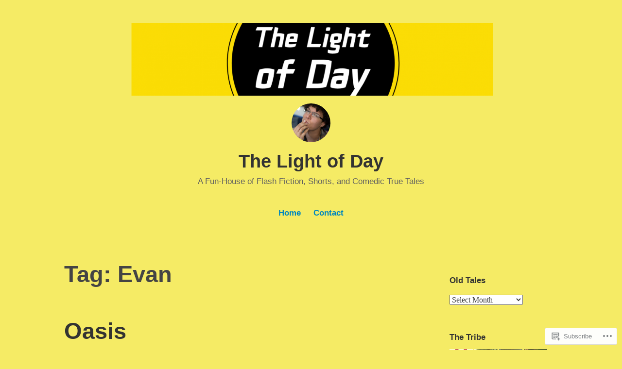

--- FILE ---
content_type: text/html; charset=UTF-8
request_url: https://thelightofday.blog/tag/evan/
body_size: 32537
content:
<!DOCTYPE html>
<html lang="en">
<head>
<meta charset="UTF-8">
<meta name="viewport" content="width=device-width, initial-scale=1">
<link rel="profile" href="http://gmpg.org/xfn/11">

<title>Evan &#8211; The Light of Day</title>
<meta name='robots' content='max-image-preview:large' />

<!-- Async WordPress.com Remote Login -->
<script id="wpcom_remote_login_js">
var wpcom_remote_login_extra_auth = '';
function wpcom_remote_login_remove_dom_node_id( element_id ) {
	var dom_node = document.getElementById( element_id );
	if ( dom_node ) { dom_node.parentNode.removeChild( dom_node ); }
}
function wpcom_remote_login_remove_dom_node_classes( class_name ) {
	var dom_nodes = document.querySelectorAll( '.' + class_name );
	for ( var i = 0; i < dom_nodes.length; i++ ) {
		dom_nodes[ i ].parentNode.removeChild( dom_nodes[ i ] );
	}
}
function wpcom_remote_login_final_cleanup() {
	wpcom_remote_login_remove_dom_node_classes( "wpcom_remote_login_msg" );
	wpcom_remote_login_remove_dom_node_id( "wpcom_remote_login_key" );
	wpcom_remote_login_remove_dom_node_id( "wpcom_remote_login_validate" );
	wpcom_remote_login_remove_dom_node_id( "wpcom_remote_login_js" );
	wpcom_remote_login_remove_dom_node_id( "wpcom_request_access_iframe" );
	wpcom_remote_login_remove_dom_node_id( "wpcom_request_access_styles" );
}

// Watch for messages back from the remote login
window.addEventListener( "message", function( e ) {
	if ( e.origin === "https://r-login.wordpress.com" ) {
		var data = {};
		try {
			data = JSON.parse( e.data );
		} catch( e ) {
			wpcom_remote_login_final_cleanup();
			return;
		}

		if ( data.msg === 'LOGIN' ) {
			// Clean up the login check iframe
			wpcom_remote_login_remove_dom_node_id( "wpcom_remote_login_key" );

			var id_regex = new RegExp( /^[0-9]+$/ );
			var token_regex = new RegExp( /^.*|.*|.*$/ );
			if (
				token_regex.test( data.token )
				&& id_regex.test( data.wpcomid )
			) {
				// We have everything we need to ask for a login
				var script = document.createElement( "script" );
				script.setAttribute( "id", "wpcom_remote_login_validate" );
				script.src = '/remote-login.php?wpcom_remote_login=validate'
					+ '&wpcomid=' + data.wpcomid
					+ '&token=' + encodeURIComponent( data.token )
					+ '&host=' + window.location.protocol
					+ '//' + window.location.hostname
					+ '&postid=1228'
					+ '&is_singular=';
				document.body.appendChild( script );
			}

			return;
		}

		// Safari ITP, not logged in, so redirect
		if ( data.msg === 'LOGIN-REDIRECT' ) {
			window.location = 'https://wordpress.com/log-in?redirect_to=' + window.location.href;
			return;
		}

		// Safari ITP, storage access failed, remove the request
		if ( data.msg === 'LOGIN-REMOVE' ) {
			var css_zap = 'html { -webkit-transition: margin-top 1s; transition: margin-top 1s; } /* 9001 */ html { margin-top: 0 !important; } * html body { margin-top: 0 !important; } @media screen and ( max-width: 782px ) { html { margin-top: 0 !important; } * html body { margin-top: 0 !important; } }';
			var style_zap = document.createElement( 'style' );
			style_zap.type = 'text/css';
			style_zap.appendChild( document.createTextNode( css_zap ) );
			document.body.appendChild( style_zap );

			var e = document.getElementById( 'wpcom_request_access_iframe' );
			e.parentNode.removeChild( e );

			document.cookie = 'wordpress_com_login_access=denied; path=/; max-age=31536000';

			return;
		}

		// Safari ITP
		if ( data.msg === 'REQUEST_ACCESS' ) {
			console.log( 'request access: safari' );

			// Check ITP iframe enable/disable knob
			if ( wpcom_remote_login_extra_auth !== 'safari_itp_iframe' ) {
				return;
			}

			// If we are in a "private window" there is no ITP.
			var private_window = false;
			try {
				var opendb = window.openDatabase( null, null, null, null );
			} catch( e ) {
				private_window = true;
			}

			if ( private_window ) {
				console.log( 'private window' );
				return;
			}

			var iframe = document.createElement( 'iframe' );
			iframe.id = 'wpcom_request_access_iframe';
			iframe.setAttribute( 'scrolling', 'no' );
			iframe.setAttribute( 'sandbox', 'allow-storage-access-by-user-activation allow-scripts allow-same-origin allow-top-navigation-by-user-activation' );
			iframe.src = 'https://r-login.wordpress.com/remote-login.php?wpcom_remote_login=request_access&origin=' + encodeURIComponent( data.origin ) + '&wpcomid=' + encodeURIComponent( data.wpcomid );

			var css = 'html { -webkit-transition: margin-top 1s; transition: margin-top 1s; } /* 9001 */ html { margin-top: 46px !important; } * html body { margin-top: 46px !important; } @media screen and ( max-width: 660px ) { html { margin-top: 71px !important; } * html body { margin-top: 71px !important; } #wpcom_request_access_iframe { display: block; height: 71px !important; } } #wpcom_request_access_iframe { border: 0px; height: 46px; position: fixed; top: 0; left: 0; width: 100%; min-width: 100%; z-index: 99999; background: #23282d; } ';

			var style = document.createElement( 'style' );
			style.type = 'text/css';
			style.id = 'wpcom_request_access_styles';
			style.appendChild( document.createTextNode( css ) );
			document.body.appendChild( style );

			document.body.appendChild( iframe );
		}

		if ( data.msg === 'DONE' ) {
			wpcom_remote_login_final_cleanup();
		}
	}
}, false );

// Inject the remote login iframe after the page has had a chance to load
// more critical resources
window.addEventListener( "DOMContentLoaded", function( e ) {
	var iframe = document.createElement( "iframe" );
	iframe.style.display = "none";
	iframe.setAttribute( "scrolling", "no" );
	iframe.setAttribute( "id", "wpcom_remote_login_key" );
	iframe.src = "https://r-login.wordpress.com/remote-login.php"
		+ "?wpcom_remote_login=key"
		+ "&origin=aHR0cHM6Ly90aGVsaWdodG9mZGF5LmJsb2c%3D"
		+ "&wpcomid=161085317"
		+ "&time=" + Math.floor( Date.now() / 1000 );
	document.body.appendChild( iframe );
}, false );
</script>
<link rel='dns-prefetch' href='//s0.wp.com' />
<link rel="alternate" type="application/rss+xml" title="The Light of Day &raquo; Feed" href="https://thelightofday.blog/feed/" />
<link rel="alternate" type="application/rss+xml" title="The Light of Day &raquo; Comments Feed" href="https://thelightofday.blog/comments/feed/" />
<link rel="alternate" type="application/rss+xml" title="The Light of Day &raquo; Evan Tag Feed" href="https://thelightofday.blog/tag/evan/feed/" />
	<script type="text/javascript">
		/* <![CDATA[ */
		function addLoadEvent(func) {
			var oldonload = window.onload;
			if (typeof window.onload != 'function') {
				window.onload = func;
			} else {
				window.onload = function () {
					oldonload();
					func();
				}
			}
		}
		/* ]]> */
	</script>
	<style id='wp-emoji-styles-inline-css'>

	img.wp-smiley, img.emoji {
		display: inline !important;
		border: none !important;
		box-shadow: none !important;
		height: 1em !important;
		width: 1em !important;
		margin: 0 0.07em !important;
		vertical-align: -0.1em !important;
		background: none !important;
		padding: 0 !important;
	}
/*# sourceURL=wp-emoji-styles-inline-css */
</style>
<link crossorigin='anonymous' rel='stylesheet' id='all-css-2-1' href='/wp-content/plugins/gutenberg-core/v22.2.0/build/styles/block-library/style.css?m=1764855221i&cssminify=yes' type='text/css' media='all' />
<style id='wp-block-library-inline-css'>
.has-text-align-justify {
	text-align:justify;
}
.has-text-align-justify{text-align:justify;}

/*# sourceURL=wp-block-library-inline-css */
</style><style id='wp-block-paragraph-inline-css'>
.is-small-text{font-size:.875em}.is-regular-text{font-size:1em}.is-large-text{font-size:2.25em}.is-larger-text{font-size:3em}.has-drop-cap:not(:focus):first-letter{float:left;font-size:8.4em;font-style:normal;font-weight:100;line-height:.68;margin:.05em .1em 0 0;text-transform:uppercase}body.rtl .has-drop-cap:not(:focus):first-letter{float:none;margin-left:.1em}p.has-drop-cap.has-background{overflow:hidden}:root :where(p.has-background){padding:1.25em 2.375em}:where(p.has-text-color:not(.has-link-color)) a{color:inherit}p.has-text-align-left[style*="writing-mode:vertical-lr"],p.has-text-align-right[style*="writing-mode:vertical-rl"]{rotate:180deg}
/*# sourceURL=/wp-content/plugins/gutenberg-core/v22.2.0/build/styles/block-library/paragraph/style.css */
</style>
<style id='wp-block-cover-inline-css'>
.wp-block-cover,.wp-block-cover-image{align-items:center;background-position:50%;box-sizing:border-box;display:flex;justify-content:center;min-height:430px;overflow:hidden;overflow:clip;padding:1em;position:relative}.wp-block-cover .has-background-dim:not([class*=-background-color]),.wp-block-cover-image .has-background-dim:not([class*=-background-color]),.wp-block-cover-image.has-background-dim:not([class*=-background-color]),.wp-block-cover.has-background-dim:not([class*=-background-color]){background-color:#000}.wp-block-cover .has-background-dim.has-background-gradient,.wp-block-cover-image .has-background-dim.has-background-gradient{background-color:initial}.wp-block-cover-image.has-background-dim:before,.wp-block-cover.has-background-dim:before{background-color:inherit;content:""}.wp-block-cover .wp-block-cover__background,.wp-block-cover .wp-block-cover__gradient-background,.wp-block-cover-image .wp-block-cover__background,.wp-block-cover-image .wp-block-cover__gradient-background,.wp-block-cover-image.has-background-dim:not(.has-background-gradient):before,.wp-block-cover.has-background-dim:not(.has-background-gradient):before{bottom:0;left:0;opacity:.5;position:absolute;right:0;top:0}.wp-block-cover-image.has-background-dim.has-background-dim-10 .wp-block-cover__background,.wp-block-cover-image.has-background-dim.has-background-dim-10 .wp-block-cover__gradient-background,.wp-block-cover-image.has-background-dim.has-background-dim-10:not(.has-background-gradient):before,.wp-block-cover.has-background-dim.has-background-dim-10 .wp-block-cover__background,.wp-block-cover.has-background-dim.has-background-dim-10 .wp-block-cover__gradient-background,.wp-block-cover.has-background-dim.has-background-dim-10:not(.has-background-gradient):before{opacity:.1}.wp-block-cover-image.has-background-dim.has-background-dim-20 .wp-block-cover__background,.wp-block-cover-image.has-background-dim.has-background-dim-20 .wp-block-cover__gradient-background,.wp-block-cover-image.has-background-dim.has-background-dim-20:not(.has-background-gradient):before,.wp-block-cover.has-background-dim.has-background-dim-20 .wp-block-cover__background,.wp-block-cover.has-background-dim.has-background-dim-20 .wp-block-cover__gradient-background,.wp-block-cover.has-background-dim.has-background-dim-20:not(.has-background-gradient):before{opacity:.2}.wp-block-cover-image.has-background-dim.has-background-dim-30 .wp-block-cover__background,.wp-block-cover-image.has-background-dim.has-background-dim-30 .wp-block-cover__gradient-background,.wp-block-cover-image.has-background-dim.has-background-dim-30:not(.has-background-gradient):before,.wp-block-cover.has-background-dim.has-background-dim-30 .wp-block-cover__background,.wp-block-cover.has-background-dim.has-background-dim-30 .wp-block-cover__gradient-background,.wp-block-cover.has-background-dim.has-background-dim-30:not(.has-background-gradient):before{opacity:.3}.wp-block-cover-image.has-background-dim.has-background-dim-40 .wp-block-cover__background,.wp-block-cover-image.has-background-dim.has-background-dim-40 .wp-block-cover__gradient-background,.wp-block-cover-image.has-background-dim.has-background-dim-40:not(.has-background-gradient):before,.wp-block-cover.has-background-dim.has-background-dim-40 .wp-block-cover__background,.wp-block-cover.has-background-dim.has-background-dim-40 .wp-block-cover__gradient-background,.wp-block-cover.has-background-dim.has-background-dim-40:not(.has-background-gradient):before{opacity:.4}.wp-block-cover-image.has-background-dim.has-background-dim-50 .wp-block-cover__background,.wp-block-cover-image.has-background-dim.has-background-dim-50 .wp-block-cover__gradient-background,.wp-block-cover-image.has-background-dim.has-background-dim-50:not(.has-background-gradient):before,.wp-block-cover.has-background-dim.has-background-dim-50 .wp-block-cover__background,.wp-block-cover.has-background-dim.has-background-dim-50 .wp-block-cover__gradient-background,.wp-block-cover.has-background-dim.has-background-dim-50:not(.has-background-gradient):before{opacity:.5}.wp-block-cover-image.has-background-dim.has-background-dim-60 .wp-block-cover__background,.wp-block-cover-image.has-background-dim.has-background-dim-60 .wp-block-cover__gradient-background,.wp-block-cover-image.has-background-dim.has-background-dim-60:not(.has-background-gradient):before,.wp-block-cover.has-background-dim.has-background-dim-60 .wp-block-cover__background,.wp-block-cover.has-background-dim.has-background-dim-60 .wp-block-cover__gradient-background,.wp-block-cover.has-background-dim.has-background-dim-60:not(.has-background-gradient):before{opacity:.6}.wp-block-cover-image.has-background-dim.has-background-dim-70 .wp-block-cover__background,.wp-block-cover-image.has-background-dim.has-background-dim-70 .wp-block-cover__gradient-background,.wp-block-cover-image.has-background-dim.has-background-dim-70:not(.has-background-gradient):before,.wp-block-cover.has-background-dim.has-background-dim-70 .wp-block-cover__background,.wp-block-cover.has-background-dim.has-background-dim-70 .wp-block-cover__gradient-background,.wp-block-cover.has-background-dim.has-background-dim-70:not(.has-background-gradient):before{opacity:.7}.wp-block-cover-image.has-background-dim.has-background-dim-80 .wp-block-cover__background,.wp-block-cover-image.has-background-dim.has-background-dim-80 .wp-block-cover__gradient-background,.wp-block-cover-image.has-background-dim.has-background-dim-80:not(.has-background-gradient):before,.wp-block-cover.has-background-dim.has-background-dim-80 .wp-block-cover__background,.wp-block-cover.has-background-dim.has-background-dim-80 .wp-block-cover__gradient-background,.wp-block-cover.has-background-dim.has-background-dim-80:not(.has-background-gradient):before{opacity:.8}.wp-block-cover-image.has-background-dim.has-background-dim-90 .wp-block-cover__background,.wp-block-cover-image.has-background-dim.has-background-dim-90 .wp-block-cover__gradient-background,.wp-block-cover-image.has-background-dim.has-background-dim-90:not(.has-background-gradient):before,.wp-block-cover.has-background-dim.has-background-dim-90 .wp-block-cover__background,.wp-block-cover.has-background-dim.has-background-dim-90 .wp-block-cover__gradient-background,.wp-block-cover.has-background-dim.has-background-dim-90:not(.has-background-gradient):before{opacity:.9}.wp-block-cover-image.has-background-dim.has-background-dim-100 .wp-block-cover__background,.wp-block-cover-image.has-background-dim.has-background-dim-100 .wp-block-cover__gradient-background,.wp-block-cover-image.has-background-dim.has-background-dim-100:not(.has-background-gradient):before,.wp-block-cover.has-background-dim.has-background-dim-100 .wp-block-cover__background,.wp-block-cover.has-background-dim.has-background-dim-100 .wp-block-cover__gradient-background,.wp-block-cover.has-background-dim.has-background-dim-100:not(.has-background-gradient):before{opacity:1}.wp-block-cover .wp-block-cover__background.has-background-dim.has-background-dim-0,.wp-block-cover .wp-block-cover__gradient-background.has-background-dim.has-background-dim-0,.wp-block-cover-image .wp-block-cover__background.has-background-dim.has-background-dim-0,.wp-block-cover-image .wp-block-cover__gradient-background.has-background-dim.has-background-dim-0{opacity:0}.wp-block-cover .wp-block-cover__background.has-background-dim.has-background-dim-10,.wp-block-cover .wp-block-cover__gradient-background.has-background-dim.has-background-dim-10,.wp-block-cover-image .wp-block-cover__background.has-background-dim.has-background-dim-10,.wp-block-cover-image .wp-block-cover__gradient-background.has-background-dim.has-background-dim-10{opacity:.1}.wp-block-cover .wp-block-cover__background.has-background-dim.has-background-dim-20,.wp-block-cover .wp-block-cover__gradient-background.has-background-dim.has-background-dim-20,.wp-block-cover-image .wp-block-cover__background.has-background-dim.has-background-dim-20,.wp-block-cover-image .wp-block-cover__gradient-background.has-background-dim.has-background-dim-20{opacity:.2}.wp-block-cover .wp-block-cover__background.has-background-dim.has-background-dim-30,.wp-block-cover .wp-block-cover__gradient-background.has-background-dim.has-background-dim-30,.wp-block-cover-image .wp-block-cover__background.has-background-dim.has-background-dim-30,.wp-block-cover-image .wp-block-cover__gradient-background.has-background-dim.has-background-dim-30{opacity:.3}.wp-block-cover .wp-block-cover__background.has-background-dim.has-background-dim-40,.wp-block-cover .wp-block-cover__gradient-background.has-background-dim.has-background-dim-40,.wp-block-cover-image .wp-block-cover__background.has-background-dim.has-background-dim-40,.wp-block-cover-image .wp-block-cover__gradient-background.has-background-dim.has-background-dim-40{opacity:.4}.wp-block-cover .wp-block-cover__background.has-background-dim.has-background-dim-50,.wp-block-cover .wp-block-cover__gradient-background.has-background-dim.has-background-dim-50,.wp-block-cover-image .wp-block-cover__background.has-background-dim.has-background-dim-50,.wp-block-cover-image .wp-block-cover__gradient-background.has-background-dim.has-background-dim-50{opacity:.5}.wp-block-cover .wp-block-cover__background.has-background-dim.has-background-dim-60,.wp-block-cover .wp-block-cover__gradient-background.has-background-dim.has-background-dim-60,.wp-block-cover-image .wp-block-cover__background.has-background-dim.has-background-dim-60,.wp-block-cover-image .wp-block-cover__gradient-background.has-background-dim.has-background-dim-60{opacity:.6}.wp-block-cover .wp-block-cover__background.has-background-dim.has-background-dim-70,.wp-block-cover .wp-block-cover__gradient-background.has-background-dim.has-background-dim-70,.wp-block-cover-image .wp-block-cover__background.has-background-dim.has-background-dim-70,.wp-block-cover-image .wp-block-cover__gradient-background.has-background-dim.has-background-dim-70{opacity:.7}.wp-block-cover .wp-block-cover__background.has-background-dim.has-background-dim-80,.wp-block-cover .wp-block-cover__gradient-background.has-background-dim.has-background-dim-80,.wp-block-cover-image .wp-block-cover__background.has-background-dim.has-background-dim-80,.wp-block-cover-image .wp-block-cover__gradient-background.has-background-dim.has-background-dim-80{opacity:.8}.wp-block-cover .wp-block-cover__background.has-background-dim.has-background-dim-90,.wp-block-cover .wp-block-cover__gradient-background.has-background-dim.has-background-dim-90,.wp-block-cover-image .wp-block-cover__background.has-background-dim.has-background-dim-90,.wp-block-cover-image .wp-block-cover__gradient-background.has-background-dim.has-background-dim-90{opacity:.9}.wp-block-cover .wp-block-cover__background.has-background-dim.has-background-dim-100,.wp-block-cover .wp-block-cover__gradient-background.has-background-dim.has-background-dim-100,.wp-block-cover-image .wp-block-cover__background.has-background-dim.has-background-dim-100,.wp-block-cover-image .wp-block-cover__gradient-background.has-background-dim.has-background-dim-100{opacity:1}.wp-block-cover-image.alignleft,.wp-block-cover-image.alignright,.wp-block-cover.alignleft,.wp-block-cover.alignright{max-width:420px;width:100%}.wp-block-cover-image.aligncenter,.wp-block-cover-image.alignleft,.wp-block-cover-image.alignright,.wp-block-cover.aligncenter,.wp-block-cover.alignleft,.wp-block-cover.alignright{display:flex}.wp-block-cover .wp-block-cover__inner-container,.wp-block-cover-image .wp-block-cover__inner-container{color:inherit;position:relative;width:100%}.wp-block-cover-image.is-position-top-left,.wp-block-cover.is-position-top-left{align-items:flex-start;justify-content:flex-start}.wp-block-cover-image.is-position-top-center,.wp-block-cover.is-position-top-center{align-items:flex-start;justify-content:center}.wp-block-cover-image.is-position-top-right,.wp-block-cover.is-position-top-right{align-items:flex-start;justify-content:flex-end}.wp-block-cover-image.is-position-center-left,.wp-block-cover.is-position-center-left{align-items:center;justify-content:flex-start}.wp-block-cover-image.is-position-center-center,.wp-block-cover.is-position-center-center{align-items:center;justify-content:center}.wp-block-cover-image.is-position-center-right,.wp-block-cover.is-position-center-right{align-items:center;justify-content:flex-end}.wp-block-cover-image.is-position-bottom-left,.wp-block-cover.is-position-bottom-left{align-items:flex-end;justify-content:flex-start}.wp-block-cover-image.is-position-bottom-center,.wp-block-cover.is-position-bottom-center{align-items:flex-end;justify-content:center}.wp-block-cover-image.is-position-bottom-right,.wp-block-cover.is-position-bottom-right{align-items:flex-end;justify-content:flex-end}.wp-block-cover-image.has-custom-content-position.has-custom-content-position .wp-block-cover__inner-container,.wp-block-cover.has-custom-content-position.has-custom-content-position .wp-block-cover__inner-container{margin:0}.wp-block-cover-image.has-custom-content-position.has-custom-content-position.is-position-bottom-left .wp-block-cover__inner-container,.wp-block-cover-image.has-custom-content-position.has-custom-content-position.is-position-bottom-right .wp-block-cover__inner-container,.wp-block-cover-image.has-custom-content-position.has-custom-content-position.is-position-center-left .wp-block-cover__inner-container,.wp-block-cover-image.has-custom-content-position.has-custom-content-position.is-position-center-right .wp-block-cover__inner-container,.wp-block-cover-image.has-custom-content-position.has-custom-content-position.is-position-top-left .wp-block-cover__inner-container,.wp-block-cover-image.has-custom-content-position.has-custom-content-position.is-position-top-right .wp-block-cover__inner-container,.wp-block-cover.has-custom-content-position.has-custom-content-position.is-position-bottom-left .wp-block-cover__inner-container,.wp-block-cover.has-custom-content-position.has-custom-content-position.is-position-bottom-right .wp-block-cover__inner-container,.wp-block-cover.has-custom-content-position.has-custom-content-position.is-position-center-left .wp-block-cover__inner-container,.wp-block-cover.has-custom-content-position.has-custom-content-position.is-position-center-right .wp-block-cover__inner-container,.wp-block-cover.has-custom-content-position.has-custom-content-position.is-position-top-left .wp-block-cover__inner-container,.wp-block-cover.has-custom-content-position.has-custom-content-position.is-position-top-right .wp-block-cover__inner-container{margin:0;width:auto}.wp-block-cover .wp-block-cover__image-background,.wp-block-cover video.wp-block-cover__video-background,.wp-block-cover-image .wp-block-cover__image-background,.wp-block-cover-image video.wp-block-cover__video-background{border:none;bottom:0;box-shadow:none;height:100%;left:0;margin:0;max-height:none;max-width:none;object-fit:cover;outline:none;padding:0;position:absolute;right:0;top:0;width:100%}.wp-block-cover .wp-block-cover__embed-background,.wp-block-cover-image .wp-block-cover__embed-background{border:none;bottom:0;box-shadow:none;height:100%;left:0;margin:0;max-height:none;max-width:none;outline:none;padding:0;pointer-events:none;position:absolute;right:0;top:0;width:100%}.wp-block-cover .wp-block-cover__embed-background .wp-block-embed__wrapper,.wp-block-cover-image .wp-block-cover__embed-background .wp-block-embed__wrapper{bottom:0;height:100%;left:0;margin:0;padding:0;position:absolute;right:0;top:0;width:100%}.wp-block-cover .wp-block-cover__embed-background .wp-block-embed__wrapper iframe,.wp-block-cover .wp-block-cover__embed-background iframe,.wp-block-cover-image .wp-block-cover__embed-background .wp-block-embed__wrapper iframe,.wp-block-cover-image .wp-block-cover__embed-background iframe{height:100vh;left:50%;min-height:100%;min-width:100%;pointer-events:none;position:absolute;top:50%;transform:translate(-50%,-50%);width:100vw}.wp-block-cover-image.has-parallax,.wp-block-cover.has-parallax,.wp-block-cover__image-background.has-parallax,video.wp-block-cover__video-background.has-parallax{background-attachment:fixed;background-repeat:no-repeat;background-size:cover}@supports (-webkit-touch-callout:inherit){.wp-block-cover-image.has-parallax,.wp-block-cover.has-parallax,.wp-block-cover__image-background.has-parallax,video.wp-block-cover__video-background.has-parallax{background-attachment:scroll}}@media (prefers-reduced-motion:reduce){.wp-block-cover-image.has-parallax,.wp-block-cover.has-parallax,.wp-block-cover__image-background.has-parallax,video.wp-block-cover__video-background.has-parallax{background-attachment:scroll}}.wp-block-cover-image.is-repeated,.wp-block-cover.is-repeated,.wp-block-cover__image-background.is-repeated,video.wp-block-cover__video-background.is-repeated{background-repeat:repeat;background-size:auto}.wp-block-cover-image-text,.wp-block-cover-image-text a,.wp-block-cover-image-text a:active,.wp-block-cover-image-text a:focus,.wp-block-cover-image-text a:hover,.wp-block-cover-text,.wp-block-cover-text a,.wp-block-cover-text a:active,.wp-block-cover-text a:focus,.wp-block-cover-text a:hover,section.wp-block-cover-image h2,section.wp-block-cover-image h2 a,section.wp-block-cover-image h2 a:active,section.wp-block-cover-image h2 a:focus,section.wp-block-cover-image h2 a:hover{color:#fff}.wp-block-cover-image .wp-block-cover.has-left-content{justify-content:flex-start}.wp-block-cover-image .wp-block-cover.has-right-content{justify-content:flex-end}.wp-block-cover-image.has-left-content .wp-block-cover-image-text,.wp-block-cover.has-left-content .wp-block-cover-text,section.wp-block-cover-image.has-left-content>h2{margin-left:0;text-align:left}.wp-block-cover-image.has-right-content .wp-block-cover-image-text,.wp-block-cover.has-right-content .wp-block-cover-text,section.wp-block-cover-image.has-right-content>h2{margin-right:0;text-align:right}.wp-block-cover .wp-block-cover-text,.wp-block-cover-image .wp-block-cover-image-text,section.wp-block-cover-image>h2{font-size:2em;line-height:1.25;margin-bottom:0;max-width:840px;padding:.44em;text-align:center;z-index:1}:where(.wp-block-cover-image:not(.has-text-color)),:where(.wp-block-cover:not(.has-text-color)){color:#fff}:where(.wp-block-cover-image.is-light:not(.has-text-color)),:where(.wp-block-cover.is-light:not(.has-text-color)){color:#000}:root :where(.wp-block-cover h1:not(.has-text-color)),:root :where(.wp-block-cover h2:not(.has-text-color)),:root :where(.wp-block-cover h3:not(.has-text-color)),:root :where(.wp-block-cover h4:not(.has-text-color)),:root :where(.wp-block-cover h5:not(.has-text-color)),:root :where(.wp-block-cover h6:not(.has-text-color)),:root :where(.wp-block-cover p:not(.has-text-color)){color:inherit}body:not(.editor-styles-wrapper) .wp-block-cover:not(.wp-block-cover:has(.wp-block-cover__background+.wp-block-cover__inner-container)) .wp-block-cover__embed-background,body:not(.editor-styles-wrapper) .wp-block-cover:not(.wp-block-cover:has(.wp-block-cover__background+.wp-block-cover__inner-container)) .wp-block-cover__image-background,body:not(.editor-styles-wrapper) .wp-block-cover:not(.wp-block-cover:has(.wp-block-cover__background+.wp-block-cover__inner-container)) .wp-block-cover__video-background{z-index:0}body:not(.editor-styles-wrapper) .wp-block-cover:not(.wp-block-cover:has(.wp-block-cover__background+.wp-block-cover__inner-container)) .wp-block-cover__background,body:not(.editor-styles-wrapper) .wp-block-cover:not(.wp-block-cover:has(.wp-block-cover__background+.wp-block-cover__inner-container)) .wp-block-cover__gradient-background,body:not(.editor-styles-wrapper) .wp-block-cover:not(.wp-block-cover:has(.wp-block-cover__background+.wp-block-cover__inner-container)) .wp-block-cover__inner-container,body:not(.editor-styles-wrapper) .wp-block-cover:not(.wp-block-cover:has(.wp-block-cover__background+.wp-block-cover__inner-container)).has-background-dim:not(.has-background-gradient):before{z-index:1}.has-modal-open body:not(.editor-styles-wrapper) .wp-block-cover:not(.wp-block-cover:has(.wp-block-cover__background+.wp-block-cover__inner-container)) .wp-block-cover__inner-container{z-index:auto}
/*# sourceURL=/wp-content/plugins/gutenberg-core/v22.2.0/build/styles/block-library/cover/style.css */
</style>
<style id='wp-block-image-inline-css'>
.wp-block-image>a,.wp-block-image>figure>a{display:inline-block}.wp-block-image img{box-sizing:border-box;height:auto;max-width:100%;vertical-align:bottom}@media not (prefers-reduced-motion){.wp-block-image img.hide{visibility:hidden}.wp-block-image img.show{animation:show-content-image .4s}}.wp-block-image[style*=border-radius] img,.wp-block-image[style*=border-radius]>a{border-radius:inherit}.wp-block-image.has-custom-border img{box-sizing:border-box}.wp-block-image.aligncenter{text-align:center}.wp-block-image.alignfull>a,.wp-block-image.alignwide>a{width:100%}.wp-block-image.alignfull img,.wp-block-image.alignwide img{height:auto;width:100%}.wp-block-image .aligncenter,.wp-block-image .alignleft,.wp-block-image .alignright,.wp-block-image.aligncenter,.wp-block-image.alignleft,.wp-block-image.alignright{display:table}.wp-block-image .aligncenter>figcaption,.wp-block-image .alignleft>figcaption,.wp-block-image .alignright>figcaption,.wp-block-image.aligncenter>figcaption,.wp-block-image.alignleft>figcaption,.wp-block-image.alignright>figcaption{caption-side:bottom;display:table-caption}.wp-block-image .alignleft{float:left;margin:.5em 1em .5em 0}.wp-block-image .alignright{float:right;margin:.5em 0 .5em 1em}.wp-block-image .aligncenter{margin-left:auto;margin-right:auto}.wp-block-image :where(figcaption){margin-bottom:1em;margin-top:.5em}.wp-block-image.is-style-circle-mask img{border-radius:9999px}@supports ((-webkit-mask-image:none) or (mask-image:none)) or (-webkit-mask-image:none){.wp-block-image.is-style-circle-mask img{border-radius:0;-webkit-mask-image:url('data:image/svg+xml;utf8,<svg viewBox="0 0 100 100" xmlns="http://www.w3.org/2000/svg"><circle cx="50" cy="50" r="50"/></svg>');mask-image:url('data:image/svg+xml;utf8,<svg viewBox="0 0 100 100" xmlns="http://www.w3.org/2000/svg"><circle cx="50" cy="50" r="50"/></svg>');mask-mode:alpha;-webkit-mask-position:center;mask-position:center;-webkit-mask-repeat:no-repeat;mask-repeat:no-repeat;-webkit-mask-size:contain;mask-size:contain}}:root :where(.wp-block-image.is-style-rounded img,.wp-block-image .is-style-rounded img){border-radius:9999px}.wp-block-image figure{margin:0}.wp-lightbox-container{display:flex;flex-direction:column;position:relative}.wp-lightbox-container img{cursor:zoom-in}.wp-lightbox-container img:hover+button{opacity:1}.wp-lightbox-container button{align-items:center;backdrop-filter:blur(16px) saturate(180%);background-color:#5a5a5a40;border:none;border-radius:4px;cursor:zoom-in;display:flex;height:20px;justify-content:center;opacity:0;padding:0;position:absolute;right:16px;text-align:center;top:16px;width:20px;z-index:100}@media not (prefers-reduced-motion){.wp-lightbox-container button{transition:opacity .2s ease}}.wp-lightbox-container button:focus-visible{outline:3px auto #5a5a5a40;outline:3px auto -webkit-focus-ring-color;outline-offset:3px}.wp-lightbox-container button:hover{cursor:pointer;opacity:1}.wp-lightbox-container button:focus{opacity:1}.wp-lightbox-container button:focus,.wp-lightbox-container button:hover,.wp-lightbox-container button:not(:hover):not(:active):not(.has-background){background-color:#5a5a5a40;border:none}.wp-lightbox-overlay{box-sizing:border-box;cursor:zoom-out;height:100vh;left:0;overflow:hidden;position:fixed;top:0;visibility:hidden;width:100%;z-index:100000}.wp-lightbox-overlay .close-button{align-items:center;cursor:pointer;display:flex;justify-content:center;min-height:40px;min-width:40px;padding:0;position:absolute;right:calc(env(safe-area-inset-right) + 16px);top:calc(env(safe-area-inset-top) + 16px);z-index:5000000}.wp-lightbox-overlay .close-button:focus,.wp-lightbox-overlay .close-button:hover,.wp-lightbox-overlay .close-button:not(:hover):not(:active):not(.has-background){background:none;border:none}.wp-lightbox-overlay .lightbox-image-container{height:var(--wp--lightbox-container-height);left:50%;overflow:hidden;position:absolute;top:50%;transform:translate(-50%,-50%);transform-origin:top left;width:var(--wp--lightbox-container-width);z-index:9999999999}.wp-lightbox-overlay .wp-block-image{align-items:center;box-sizing:border-box;display:flex;height:100%;justify-content:center;margin:0;position:relative;transform-origin:0 0;width:100%;z-index:3000000}.wp-lightbox-overlay .wp-block-image img{height:var(--wp--lightbox-image-height);min-height:var(--wp--lightbox-image-height);min-width:var(--wp--lightbox-image-width);width:var(--wp--lightbox-image-width)}.wp-lightbox-overlay .wp-block-image figcaption{display:none}.wp-lightbox-overlay button{background:none;border:none}.wp-lightbox-overlay .scrim{background-color:#fff;height:100%;opacity:.9;position:absolute;width:100%;z-index:2000000}.wp-lightbox-overlay.active{visibility:visible}@media not (prefers-reduced-motion){.wp-lightbox-overlay.active{animation:turn-on-visibility .25s both}.wp-lightbox-overlay.active img{animation:turn-on-visibility .35s both}.wp-lightbox-overlay.show-closing-animation:not(.active){animation:turn-off-visibility .35s both}.wp-lightbox-overlay.show-closing-animation:not(.active) img{animation:turn-off-visibility .25s both}.wp-lightbox-overlay.zoom.active{animation:none;opacity:1;visibility:visible}.wp-lightbox-overlay.zoom.active .lightbox-image-container{animation:lightbox-zoom-in .4s}.wp-lightbox-overlay.zoom.active .lightbox-image-container img{animation:none}.wp-lightbox-overlay.zoom.active .scrim{animation:turn-on-visibility .4s forwards}.wp-lightbox-overlay.zoom.show-closing-animation:not(.active){animation:none}.wp-lightbox-overlay.zoom.show-closing-animation:not(.active) .lightbox-image-container{animation:lightbox-zoom-out .4s}.wp-lightbox-overlay.zoom.show-closing-animation:not(.active) .lightbox-image-container img{animation:none}.wp-lightbox-overlay.zoom.show-closing-animation:not(.active) .scrim{animation:turn-off-visibility .4s forwards}}@keyframes show-content-image{0%{visibility:hidden}99%{visibility:hidden}to{visibility:visible}}@keyframes turn-on-visibility{0%{opacity:0}to{opacity:1}}@keyframes turn-off-visibility{0%{opacity:1;visibility:visible}99%{opacity:0;visibility:visible}to{opacity:0;visibility:hidden}}@keyframes lightbox-zoom-in{0%{transform:translate(calc((-100vw + var(--wp--lightbox-scrollbar-width))/2 + var(--wp--lightbox-initial-left-position)),calc(-50vh + var(--wp--lightbox-initial-top-position))) scale(var(--wp--lightbox-scale))}to{transform:translate(-50%,-50%) scale(1)}}@keyframes lightbox-zoom-out{0%{transform:translate(-50%,-50%) scale(1);visibility:visible}99%{visibility:visible}to{transform:translate(calc((-100vw + var(--wp--lightbox-scrollbar-width))/2 + var(--wp--lightbox-initial-left-position)),calc(-50vh + var(--wp--lightbox-initial-top-position))) scale(var(--wp--lightbox-scale));visibility:hidden}}
/*# sourceURL=/wp-content/plugins/gutenberg-core/v22.2.0/build/styles/block-library/image/style.css */
</style>
<style id='wp-block-image-theme-inline-css'>
:root :where(.wp-block-image figcaption){color:#555;font-size:13px;text-align:center}.is-dark-theme :root :where(.wp-block-image figcaption){color:#ffffffa6}.wp-block-image{margin:0 0 1em}
/*# sourceURL=/wp-content/plugins/gutenberg-core/v22.2.0/build/styles/block-library/image/theme.css */
</style>
<style id='global-styles-inline-css'>
:root{--wp--preset--aspect-ratio--square: 1;--wp--preset--aspect-ratio--4-3: 4/3;--wp--preset--aspect-ratio--3-4: 3/4;--wp--preset--aspect-ratio--3-2: 3/2;--wp--preset--aspect-ratio--2-3: 2/3;--wp--preset--aspect-ratio--16-9: 16/9;--wp--preset--aspect-ratio--9-16: 9/16;--wp--preset--color--black: #000000;--wp--preset--color--cyan-bluish-gray: #abb8c3;--wp--preset--color--white: #fff;--wp--preset--color--pale-pink: #f78da7;--wp--preset--color--vivid-red: #cf2e2e;--wp--preset--color--luminous-vivid-orange: #ff6900;--wp--preset--color--luminous-vivid-amber: #fcb900;--wp--preset--color--light-green-cyan: #7bdcb5;--wp--preset--color--vivid-green-cyan: #00d084;--wp--preset--color--pale-cyan-blue: #8ed1fc;--wp--preset--color--vivid-cyan-blue: #0693e3;--wp--preset--color--vivid-purple: #9b51e0;--wp--preset--color--medium-blue: #0087be;--wp--preset--color--bright-blue: #00aadc;--wp--preset--color--dark-gray: #4d4d4b;--wp--preset--color--light-gray: #b3b3b1;--wp--preset--gradient--vivid-cyan-blue-to-vivid-purple: linear-gradient(135deg,rgb(6,147,227) 0%,rgb(155,81,224) 100%);--wp--preset--gradient--light-green-cyan-to-vivid-green-cyan: linear-gradient(135deg,rgb(122,220,180) 0%,rgb(0,208,130) 100%);--wp--preset--gradient--luminous-vivid-amber-to-luminous-vivid-orange: linear-gradient(135deg,rgb(252,185,0) 0%,rgb(255,105,0) 100%);--wp--preset--gradient--luminous-vivid-orange-to-vivid-red: linear-gradient(135deg,rgb(255,105,0) 0%,rgb(207,46,46) 100%);--wp--preset--gradient--very-light-gray-to-cyan-bluish-gray: linear-gradient(135deg,rgb(238,238,238) 0%,rgb(169,184,195) 100%);--wp--preset--gradient--cool-to-warm-spectrum: linear-gradient(135deg,rgb(74,234,220) 0%,rgb(151,120,209) 20%,rgb(207,42,186) 40%,rgb(238,44,130) 60%,rgb(251,105,98) 80%,rgb(254,248,76) 100%);--wp--preset--gradient--blush-light-purple: linear-gradient(135deg,rgb(255,206,236) 0%,rgb(152,150,240) 100%);--wp--preset--gradient--blush-bordeaux: linear-gradient(135deg,rgb(254,205,165) 0%,rgb(254,45,45) 50%,rgb(107,0,62) 100%);--wp--preset--gradient--luminous-dusk: linear-gradient(135deg,rgb(255,203,112) 0%,rgb(199,81,192) 50%,rgb(65,88,208) 100%);--wp--preset--gradient--pale-ocean: linear-gradient(135deg,rgb(255,245,203) 0%,rgb(182,227,212) 50%,rgb(51,167,181) 100%);--wp--preset--gradient--electric-grass: linear-gradient(135deg,rgb(202,248,128) 0%,rgb(113,206,126) 100%);--wp--preset--gradient--midnight: linear-gradient(135deg,rgb(2,3,129) 0%,rgb(40,116,252) 100%);--wp--preset--font-size--small: 13px;--wp--preset--font-size--medium: 20px;--wp--preset--font-size--large: 36px;--wp--preset--font-size--x-large: 42px;--wp--preset--font-family--albert-sans: 'Albert Sans', sans-serif;--wp--preset--font-family--alegreya: Alegreya, serif;--wp--preset--font-family--arvo: Arvo, serif;--wp--preset--font-family--bodoni-moda: 'Bodoni Moda', serif;--wp--preset--font-family--bricolage-grotesque: 'Bricolage Grotesque', sans-serif;--wp--preset--font-family--cabin: Cabin, sans-serif;--wp--preset--font-family--chivo: Chivo, sans-serif;--wp--preset--font-family--commissioner: Commissioner, sans-serif;--wp--preset--font-family--cormorant: Cormorant, serif;--wp--preset--font-family--courier-prime: 'Courier Prime', monospace;--wp--preset--font-family--crimson-pro: 'Crimson Pro', serif;--wp--preset--font-family--dm-mono: 'DM Mono', monospace;--wp--preset--font-family--dm-sans: 'DM Sans', sans-serif;--wp--preset--font-family--dm-serif-display: 'DM Serif Display', serif;--wp--preset--font-family--domine: Domine, serif;--wp--preset--font-family--eb-garamond: 'EB Garamond', serif;--wp--preset--font-family--epilogue: Epilogue, sans-serif;--wp--preset--font-family--fahkwang: Fahkwang, sans-serif;--wp--preset--font-family--figtree: Figtree, sans-serif;--wp--preset--font-family--fira-sans: 'Fira Sans', sans-serif;--wp--preset--font-family--fjalla-one: 'Fjalla One', sans-serif;--wp--preset--font-family--fraunces: Fraunces, serif;--wp--preset--font-family--gabarito: Gabarito, system-ui;--wp--preset--font-family--ibm-plex-mono: 'IBM Plex Mono', monospace;--wp--preset--font-family--ibm-plex-sans: 'IBM Plex Sans', sans-serif;--wp--preset--font-family--ibarra-real-nova: 'Ibarra Real Nova', serif;--wp--preset--font-family--instrument-serif: 'Instrument Serif', serif;--wp--preset--font-family--inter: Inter, sans-serif;--wp--preset--font-family--josefin-sans: 'Josefin Sans', sans-serif;--wp--preset--font-family--jost: Jost, sans-serif;--wp--preset--font-family--libre-baskerville: 'Libre Baskerville', serif;--wp--preset--font-family--libre-franklin: 'Libre Franklin', sans-serif;--wp--preset--font-family--literata: Literata, serif;--wp--preset--font-family--lora: Lora, serif;--wp--preset--font-family--merriweather: Merriweather, serif;--wp--preset--font-family--montserrat: Montserrat, sans-serif;--wp--preset--font-family--newsreader: Newsreader, serif;--wp--preset--font-family--noto-sans-mono: 'Noto Sans Mono', sans-serif;--wp--preset--font-family--nunito: Nunito, sans-serif;--wp--preset--font-family--open-sans: 'Open Sans', sans-serif;--wp--preset--font-family--overpass: Overpass, sans-serif;--wp--preset--font-family--pt-serif: 'PT Serif', serif;--wp--preset--font-family--petrona: Petrona, serif;--wp--preset--font-family--piazzolla: Piazzolla, serif;--wp--preset--font-family--playfair-display: 'Playfair Display', serif;--wp--preset--font-family--plus-jakarta-sans: 'Plus Jakarta Sans', sans-serif;--wp--preset--font-family--poppins: Poppins, sans-serif;--wp--preset--font-family--raleway: Raleway, sans-serif;--wp--preset--font-family--roboto: Roboto, sans-serif;--wp--preset--font-family--roboto-slab: 'Roboto Slab', serif;--wp--preset--font-family--rubik: Rubik, sans-serif;--wp--preset--font-family--rufina: Rufina, serif;--wp--preset--font-family--sora: Sora, sans-serif;--wp--preset--font-family--source-sans-3: 'Source Sans 3', sans-serif;--wp--preset--font-family--source-serif-4: 'Source Serif 4', serif;--wp--preset--font-family--space-mono: 'Space Mono', monospace;--wp--preset--font-family--syne: Syne, sans-serif;--wp--preset--font-family--texturina: Texturina, serif;--wp--preset--font-family--urbanist: Urbanist, sans-serif;--wp--preset--font-family--work-sans: 'Work Sans', sans-serif;--wp--preset--spacing--20: 0.44rem;--wp--preset--spacing--30: 0.67rem;--wp--preset--spacing--40: 1rem;--wp--preset--spacing--50: 1.5rem;--wp--preset--spacing--60: 2.25rem;--wp--preset--spacing--70: 3.38rem;--wp--preset--spacing--80: 5.06rem;--wp--preset--shadow--natural: 6px 6px 9px rgba(0, 0, 0, 0.2);--wp--preset--shadow--deep: 12px 12px 50px rgba(0, 0, 0, 0.4);--wp--preset--shadow--sharp: 6px 6px 0px rgba(0, 0, 0, 0.2);--wp--preset--shadow--outlined: 6px 6px 0px -3px rgb(255, 255, 255), 6px 6px rgb(0, 0, 0);--wp--preset--shadow--crisp: 6px 6px 0px rgb(0, 0, 0);}:where(.is-layout-flex){gap: 0.5em;}:where(.is-layout-grid){gap: 0.5em;}body .is-layout-flex{display: flex;}.is-layout-flex{flex-wrap: wrap;align-items: center;}.is-layout-flex > :is(*, div){margin: 0;}body .is-layout-grid{display: grid;}.is-layout-grid > :is(*, div){margin: 0;}:where(.wp-block-columns.is-layout-flex){gap: 2em;}:where(.wp-block-columns.is-layout-grid){gap: 2em;}:where(.wp-block-post-template.is-layout-flex){gap: 1.25em;}:where(.wp-block-post-template.is-layout-grid){gap: 1.25em;}.has-black-color{color: var(--wp--preset--color--black) !important;}.has-cyan-bluish-gray-color{color: var(--wp--preset--color--cyan-bluish-gray) !important;}.has-white-color{color: var(--wp--preset--color--white) !important;}.has-pale-pink-color{color: var(--wp--preset--color--pale-pink) !important;}.has-vivid-red-color{color: var(--wp--preset--color--vivid-red) !important;}.has-luminous-vivid-orange-color{color: var(--wp--preset--color--luminous-vivid-orange) !important;}.has-luminous-vivid-amber-color{color: var(--wp--preset--color--luminous-vivid-amber) !important;}.has-light-green-cyan-color{color: var(--wp--preset--color--light-green-cyan) !important;}.has-vivid-green-cyan-color{color: var(--wp--preset--color--vivid-green-cyan) !important;}.has-pale-cyan-blue-color{color: var(--wp--preset--color--pale-cyan-blue) !important;}.has-vivid-cyan-blue-color{color: var(--wp--preset--color--vivid-cyan-blue) !important;}.has-vivid-purple-color{color: var(--wp--preset--color--vivid-purple) !important;}.has-black-background-color{background-color: var(--wp--preset--color--black) !important;}.has-cyan-bluish-gray-background-color{background-color: var(--wp--preset--color--cyan-bluish-gray) !important;}.has-white-background-color{background-color: var(--wp--preset--color--white) !important;}.has-pale-pink-background-color{background-color: var(--wp--preset--color--pale-pink) !important;}.has-vivid-red-background-color{background-color: var(--wp--preset--color--vivid-red) !important;}.has-luminous-vivid-orange-background-color{background-color: var(--wp--preset--color--luminous-vivid-orange) !important;}.has-luminous-vivid-amber-background-color{background-color: var(--wp--preset--color--luminous-vivid-amber) !important;}.has-light-green-cyan-background-color{background-color: var(--wp--preset--color--light-green-cyan) !important;}.has-vivid-green-cyan-background-color{background-color: var(--wp--preset--color--vivid-green-cyan) !important;}.has-pale-cyan-blue-background-color{background-color: var(--wp--preset--color--pale-cyan-blue) !important;}.has-vivid-cyan-blue-background-color{background-color: var(--wp--preset--color--vivid-cyan-blue) !important;}.has-vivid-purple-background-color{background-color: var(--wp--preset--color--vivid-purple) !important;}.has-black-border-color{border-color: var(--wp--preset--color--black) !important;}.has-cyan-bluish-gray-border-color{border-color: var(--wp--preset--color--cyan-bluish-gray) !important;}.has-white-border-color{border-color: var(--wp--preset--color--white) !important;}.has-pale-pink-border-color{border-color: var(--wp--preset--color--pale-pink) !important;}.has-vivid-red-border-color{border-color: var(--wp--preset--color--vivid-red) !important;}.has-luminous-vivid-orange-border-color{border-color: var(--wp--preset--color--luminous-vivid-orange) !important;}.has-luminous-vivid-amber-border-color{border-color: var(--wp--preset--color--luminous-vivid-amber) !important;}.has-light-green-cyan-border-color{border-color: var(--wp--preset--color--light-green-cyan) !important;}.has-vivid-green-cyan-border-color{border-color: var(--wp--preset--color--vivid-green-cyan) !important;}.has-pale-cyan-blue-border-color{border-color: var(--wp--preset--color--pale-cyan-blue) !important;}.has-vivid-cyan-blue-border-color{border-color: var(--wp--preset--color--vivid-cyan-blue) !important;}.has-vivid-purple-border-color{border-color: var(--wp--preset--color--vivid-purple) !important;}.has-vivid-cyan-blue-to-vivid-purple-gradient-background{background: var(--wp--preset--gradient--vivid-cyan-blue-to-vivid-purple) !important;}.has-light-green-cyan-to-vivid-green-cyan-gradient-background{background: var(--wp--preset--gradient--light-green-cyan-to-vivid-green-cyan) !important;}.has-luminous-vivid-amber-to-luminous-vivid-orange-gradient-background{background: var(--wp--preset--gradient--luminous-vivid-amber-to-luminous-vivid-orange) !important;}.has-luminous-vivid-orange-to-vivid-red-gradient-background{background: var(--wp--preset--gradient--luminous-vivid-orange-to-vivid-red) !important;}.has-very-light-gray-to-cyan-bluish-gray-gradient-background{background: var(--wp--preset--gradient--very-light-gray-to-cyan-bluish-gray) !important;}.has-cool-to-warm-spectrum-gradient-background{background: var(--wp--preset--gradient--cool-to-warm-spectrum) !important;}.has-blush-light-purple-gradient-background{background: var(--wp--preset--gradient--blush-light-purple) !important;}.has-blush-bordeaux-gradient-background{background: var(--wp--preset--gradient--blush-bordeaux) !important;}.has-luminous-dusk-gradient-background{background: var(--wp--preset--gradient--luminous-dusk) !important;}.has-pale-ocean-gradient-background{background: var(--wp--preset--gradient--pale-ocean) !important;}.has-electric-grass-gradient-background{background: var(--wp--preset--gradient--electric-grass) !important;}.has-midnight-gradient-background{background: var(--wp--preset--gradient--midnight) !important;}.has-small-font-size{font-size: var(--wp--preset--font-size--small) !important;}.has-medium-font-size{font-size: var(--wp--preset--font-size--medium) !important;}.has-large-font-size{font-size: var(--wp--preset--font-size--large) !important;}.has-x-large-font-size{font-size: var(--wp--preset--font-size--x-large) !important;}.has-albert-sans-font-family{font-family: var(--wp--preset--font-family--albert-sans) !important;}.has-alegreya-font-family{font-family: var(--wp--preset--font-family--alegreya) !important;}.has-arvo-font-family{font-family: var(--wp--preset--font-family--arvo) !important;}.has-bodoni-moda-font-family{font-family: var(--wp--preset--font-family--bodoni-moda) !important;}.has-bricolage-grotesque-font-family{font-family: var(--wp--preset--font-family--bricolage-grotesque) !important;}.has-cabin-font-family{font-family: var(--wp--preset--font-family--cabin) !important;}.has-chivo-font-family{font-family: var(--wp--preset--font-family--chivo) !important;}.has-commissioner-font-family{font-family: var(--wp--preset--font-family--commissioner) !important;}.has-cormorant-font-family{font-family: var(--wp--preset--font-family--cormorant) !important;}.has-courier-prime-font-family{font-family: var(--wp--preset--font-family--courier-prime) !important;}.has-crimson-pro-font-family{font-family: var(--wp--preset--font-family--crimson-pro) !important;}.has-dm-mono-font-family{font-family: var(--wp--preset--font-family--dm-mono) !important;}.has-dm-sans-font-family{font-family: var(--wp--preset--font-family--dm-sans) !important;}.has-dm-serif-display-font-family{font-family: var(--wp--preset--font-family--dm-serif-display) !important;}.has-domine-font-family{font-family: var(--wp--preset--font-family--domine) !important;}.has-eb-garamond-font-family{font-family: var(--wp--preset--font-family--eb-garamond) !important;}.has-epilogue-font-family{font-family: var(--wp--preset--font-family--epilogue) !important;}.has-fahkwang-font-family{font-family: var(--wp--preset--font-family--fahkwang) !important;}.has-figtree-font-family{font-family: var(--wp--preset--font-family--figtree) !important;}.has-fira-sans-font-family{font-family: var(--wp--preset--font-family--fira-sans) !important;}.has-fjalla-one-font-family{font-family: var(--wp--preset--font-family--fjalla-one) !important;}.has-fraunces-font-family{font-family: var(--wp--preset--font-family--fraunces) !important;}.has-gabarito-font-family{font-family: var(--wp--preset--font-family--gabarito) !important;}.has-ibm-plex-mono-font-family{font-family: var(--wp--preset--font-family--ibm-plex-mono) !important;}.has-ibm-plex-sans-font-family{font-family: var(--wp--preset--font-family--ibm-plex-sans) !important;}.has-ibarra-real-nova-font-family{font-family: var(--wp--preset--font-family--ibarra-real-nova) !important;}.has-instrument-serif-font-family{font-family: var(--wp--preset--font-family--instrument-serif) !important;}.has-inter-font-family{font-family: var(--wp--preset--font-family--inter) !important;}.has-josefin-sans-font-family{font-family: var(--wp--preset--font-family--josefin-sans) !important;}.has-jost-font-family{font-family: var(--wp--preset--font-family--jost) !important;}.has-libre-baskerville-font-family{font-family: var(--wp--preset--font-family--libre-baskerville) !important;}.has-libre-franklin-font-family{font-family: var(--wp--preset--font-family--libre-franklin) !important;}.has-literata-font-family{font-family: var(--wp--preset--font-family--literata) !important;}.has-lora-font-family{font-family: var(--wp--preset--font-family--lora) !important;}.has-merriweather-font-family{font-family: var(--wp--preset--font-family--merriweather) !important;}.has-montserrat-font-family{font-family: var(--wp--preset--font-family--montserrat) !important;}.has-newsreader-font-family{font-family: var(--wp--preset--font-family--newsreader) !important;}.has-noto-sans-mono-font-family{font-family: var(--wp--preset--font-family--noto-sans-mono) !important;}.has-nunito-font-family{font-family: var(--wp--preset--font-family--nunito) !important;}.has-open-sans-font-family{font-family: var(--wp--preset--font-family--open-sans) !important;}.has-overpass-font-family{font-family: var(--wp--preset--font-family--overpass) !important;}.has-pt-serif-font-family{font-family: var(--wp--preset--font-family--pt-serif) !important;}.has-petrona-font-family{font-family: var(--wp--preset--font-family--petrona) !important;}.has-piazzolla-font-family{font-family: var(--wp--preset--font-family--piazzolla) !important;}.has-playfair-display-font-family{font-family: var(--wp--preset--font-family--playfair-display) !important;}.has-plus-jakarta-sans-font-family{font-family: var(--wp--preset--font-family--plus-jakarta-sans) !important;}.has-poppins-font-family{font-family: var(--wp--preset--font-family--poppins) !important;}.has-raleway-font-family{font-family: var(--wp--preset--font-family--raleway) !important;}.has-roboto-font-family{font-family: var(--wp--preset--font-family--roboto) !important;}.has-roboto-slab-font-family{font-family: var(--wp--preset--font-family--roboto-slab) !important;}.has-rubik-font-family{font-family: var(--wp--preset--font-family--rubik) !important;}.has-rufina-font-family{font-family: var(--wp--preset--font-family--rufina) !important;}.has-sora-font-family{font-family: var(--wp--preset--font-family--sora) !important;}.has-source-sans-3-font-family{font-family: var(--wp--preset--font-family--source-sans-3) !important;}.has-source-serif-4-font-family{font-family: var(--wp--preset--font-family--source-serif-4) !important;}.has-space-mono-font-family{font-family: var(--wp--preset--font-family--space-mono) !important;}.has-syne-font-family{font-family: var(--wp--preset--font-family--syne) !important;}.has-texturina-font-family{font-family: var(--wp--preset--font-family--texturina) !important;}.has-urbanist-font-family{font-family: var(--wp--preset--font-family--urbanist) !important;}.has-work-sans-font-family{font-family: var(--wp--preset--font-family--work-sans) !important;}
/*# sourceURL=global-styles-inline-css */
</style>

<style id='classic-theme-styles-inline-css'>
/*! This file is auto-generated */
.wp-block-button__link{color:#fff;background-color:#32373c;border-radius:9999px;box-shadow:none;text-decoration:none;padding:calc(.667em + 2px) calc(1.333em + 2px);font-size:1.125em}.wp-block-file__button{background:#32373c;color:#fff;text-decoration:none}
/*# sourceURL=/wp-includes/css/classic-themes.min.css */
</style>
<link crossorigin='anonymous' rel='stylesheet' id='all-css-4-1' href='/_static/??-eJydkN1OwzAMhV8I12rZGFwgHmVKU5N5y5/ihIm3x+0QAzFViBvLJzqfT2w8Z7ApVooVs2+Oo6BNo0/2JDh0/WPXg3DInqDQW7fBiaV+OUDqu6fOitzht0GhwXVWIX0P2dTZEWhiQ56C2tawc1YGxjEXEgGtgVuAelBQ1rgj1Wzs6VOjtIh7jhYdRSqsgNxuf828RGFuI3KcKJOWWEG1ZzlQgQFv7/4HUBG83O8/9LzOEg3LkdauUUhjnLZuybzKNchRAv2cqZziDwGv3nCZ0Zfw3O+298Pu6WGzPX4ASwXYig==&cssminify=yes' type='text/css' media='all' />
<link crossorigin='anonymous' rel='stylesheet' id='print-css-5-1' href='/wp-content/mu-plugins/global-print/global-print.css?m=1465851035i&cssminify=yes' type='text/css' media='print' />
<style id='jetpack-global-styles-frontend-style-inline-css'>
:root { --font-headings: unset; --font-base: unset; --font-headings-default: -apple-system,BlinkMacSystemFont,"Segoe UI",Roboto,Oxygen-Sans,Ubuntu,Cantarell,"Helvetica Neue",sans-serif; --font-base-default: -apple-system,BlinkMacSystemFont,"Segoe UI",Roboto,Oxygen-Sans,Ubuntu,Cantarell,"Helvetica Neue",sans-serif;}
/*# sourceURL=jetpack-global-styles-frontend-style-inline-css */
</style>
<link crossorigin='anonymous' rel='stylesheet' id='all-css-8-1' href='/_static/??/wp-content/themes/h4/global.css,/wp-content/mu-plugins/widgets/css/widget-grid-and-list.css?m=1459448823j&cssminify=yes' type='text/css' media='all' />
<script type="text/javascript" id="wpcom-actionbar-placeholder-js-extra">
/* <![CDATA[ */
var actionbardata = {"siteID":"161085317","postID":"0","siteURL":"https://thelightofday.blog","xhrURL":"https://thelightofday.blog/wp-admin/admin-ajax.php","nonce":"e2af7c2f62","isLoggedIn":"","statusMessage":"","subsEmailDefault":"instantly","proxyScriptUrl":"https://s0.wp.com/wp-content/js/wpcom-proxy-request.js?m=1513050504i&amp;ver=20211021","i18n":{"followedText":"New posts from this site will now appear in your \u003Ca href=\"https://wordpress.com/reader\"\u003EReader\u003C/a\u003E","foldBar":"Collapse this bar","unfoldBar":"Expand this bar","shortLinkCopied":"Shortlink copied to clipboard."}};
//# sourceURL=wpcom-actionbar-placeholder-js-extra
/* ]]> */
</script>
<script type="text/javascript" id="jetpack-mu-wpcom-settings-js-before">
/* <![CDATA[ */
var JETPACK_MU_WPCOM_SETTINGS = {"assetsUrl":"https://s0.wp.com/wp-content/mu-plugins/jetpack-mu-wpcom-plugin/sun/jetpack_vendor/automattic/jetpack-mu-wpcom/src/build/"};
//# sourceURL=jetpack-mu-wpcom-settings-js-before
/* ]]> */
</script>
<script crossorigin='anonymous' type='text/javascript'  src='/wp-content/js/rlt-proxy.js?m=1720530689i'></script>
<script type="text/javascript" id="rlt-proxy-js-after">
/* <![CDATA[ */
	rltInitialize( {"token":null,"iframeOrigins":["https:\/\/widgets.wp.com"]} );
//# sourceURL=rlt-proxy-js-after
/* ]]> */
</script>
<link rel="EditURI" type="application/rsd+xml" title="RSD" href="https://thelightofdaydotblog.wordpress.com/xmlrpc.php?rsd" />
<meta name="generator" content="WordPress.com" />

<!-- Jetpack Open Graph Tags -->
<meta property="og:type" content="website" />
<meta property="og:title" content="Evan &#8211; The Light of Day" />
<meta property="og:url" content="https://thelightofday.blog/tag/evan/" />
<meta property="og:site_name" content="The Light of Day" />
<meta property="og:image" content="https://thelightofday.blog/wp-content/uploads/2019/04/cropped-the-light-of-day-logo-3.png?w=200" />
<meta property="og:image:width" content="200" />
<meta property="og:image:height" content="200" />
<meta property="og:image:alt" content="" />
<meta property="og:locale" content="en_US" />

<!-- End Jetpack Open Graph Tags -->
<link rel="search" type="application/opensearchdescription+xml" href="https://thelightofday.blog/osd.xml" title="The Light of Day" />
<link rel="search" type="application/opensearchdescription+xml" href="https://s1.wp.com/opensearch.xml" title="WordPress.com" />
<meta name="theme-color" content="#f5eb65" />
<meta name="description" content="Posts about Evan written by Evan A Davis" />
<style type="text/css" id="custom-background-css">
body.custom-background { background-color: #f5eb65; }
</style>
	<style type="text/css" id="custom-colors-css">    .has-header-image .site-title a,
    .has-header-image .site-title a:visited {
        color: #fff;
    }

    @media screen and ( max-width: 32.374em ) {
        .main-navigation ul ul {
            background: transparent !important;
        }
        .main-navigation ul ul a {
            color: inherit !important;
        }
    }
  .widget_recent_comments a,
            .widget_recent_entries a,
            body,
            input,
            select,
            textarea,
            .menu-toggle { color: #383838;}
#infinite-footer .blog-info a:hover,
            #infinite-footer .blog-credits a:hover { color: #383838;}
.posts-navigation .nav-links a,
            .main-navigation ul ul a,
            .main-navigation > div > ul > li.current-menu-item > ul > li a,
            .main-navigation > div > ul > li.current_page_item > ul > li a { color: #FFFFFF;}
input[type="button"],
            input[type="button"]:hover,
            input[type="reset"],
            input[type="reset"]:hover,
            input[type="submit"],
            input[type="submit"]:hover,
            button,
            .button,
            .button:hover,
            #content #infinite-handle span button,
            #content #infinite-handle span button:hover,
            .more-link,
            .more-link:hover,
            .more-link:visited { color: #FFFFFF;}
.site-main > .hentry:nth-child(n+2), .site .infinite-wrap > .hentry:nth-child(n+2),
            .entry-author-wrapper,
            .post-navigation,
            .comment,
            .page-links a:hover,
            .main-navigation li { border-color: #dddddd;}
.site-main > .hentry:nth-child(n+2), .site .infinite-wrap > .hentry:nth-child(n+2),
            .entry-author-wrapper,
            .post-navigation,
            .comment,
            .page-links a:hover,
            .main-navigation li { border-color: rgba( 221, 221, 221, 0.25 );}
#infinite-footer .blog-info a,
            #infinite-footer .blog-credits,
            #infinite-footer .blog-credits a { color: #606060;}
.post-details,
            .post-details a,
            .post-details a:visited,
            .post-edit-link a,
            .post-edit-link a:visited { color: #61615F;}
.post-tags li:first-child,
            .jetpack-social-navigation li a:hover,
            .widget_wpcom_social_media_icons_widget li a:hover,
            .jetpack-social-navigation li a:focus,
            .widget_wpcom_social_media_icons_widget li a:focus,
            .jetpack-social-navigation li a:active,
            .widget_wpcom_social_media_icons_widget li a:active { color: #515151;}
.jetpack-social-navigation li a,
            .widget_wpcom_social_media_icons_widget li a { color: #606060;}
.post-navigation .nav-links a:hover,
            .post-navigation .nav-links a:focus,
            .post-navigation .nav-links a:active,
            .entry-author .author-bio,
            .site-posted-on time,
            .site-description { color: #606060;}
.comment .comment-meta,
            .comment-form label,
            .light-text,
            .light-text a,
            .light-text a:visited,
            .widget_rss .rss-date,
            .widget_rss li > cite { color: #61615F;}
.light-text a:hover { color: #61615F;}
body { background-color: #f5eb65;}
#infinite-footer .container { background-color: #f5eb65;}
#infinite-footer .container { background-color: rgba( 245, 235, 101, 0.7 );}
.post-edit-link a { background-color: #F4EA5C;}
</style>
<link rel="icon" href="https://thelightofday.blog/wp-content/uploads/2019/04/cropped-the-light-of-day-logo-3.png?w=32" sizes="32x32" />
<link rel="icon" href="https://thelightofday.blog/wp-content/uploads/2019/04/cropped-the-light-of-day-logo-3.png?w=192" sizes="192x192" />
<link rel="apple-touch-icon" href="https://thelightofday.blog/wp-content/uploads/2019/04/cropped-the-light-of-day-logo-3.png?w=180" />
<meta name="msapplication-TileImage" content="https://thelightofday.blog/wp-content/uploads/2019/04/cropped-the-light-of-day-logo-3.png?w=270" />
<link crossorigin='anonymous' rel='stylesheet' id='all-css-0-3' href='/_static/??-eJyVjssKwkAMRX/INowP1IX4KdKmg6SdScJkQn+/FR/gTpfncjhcmLVB4Rq5QvZGk9+JDcZYtcPpxWDOcCNG6JPgZGAzaSwtmm3g50CWwVM0wK6IW0wf5z382XseckrDir1hIa0kq/tFbSZ+hK/5Eo6H3fkU9mE7Lr2lXSA=&cssminify=yes' type='text/css' media='all' />
</head>

<body class="archive tag tag-evan tag-109646 custom-background wp-custom-logo wp-embed-responsive wp-theme-pubindependent-publisher-2 customizer-styles-applied has-sidebar jetpack-reblog-enabled">

<div id="page" class="hfeed site">
	<a class="skip-link screen-reader-text" href="#content">Skip to content</a>

	<div id="hero-header" class="site-hero-section">
		<header id="masthead" class="site-header" role="banner">
			<div class="inner">
				<div class="site-branding">
					<a href="https://thelightofday.blog/" class="custom-logo-link" rel="home"><img width="1100" height="221" src="https://thelightofday.blog/wp-content/uploads/2019/04/cropped-the-light-of-day-logo-2.png" class="custom-logo" alt="The Light of Day" decoding="async" srcset="https://thelightofday.blog/wp-content/uploads/2019/04/cropped-the-light-of-day-logo-2.png?w=1100&amp;h=221 1100w, https://thelightofday.blog/wp-content/uploads/2019/04/cropped-the-light-of-day-logo-2.png?w=150&amp;h=30 150w, https://thelightofday.blog/wp-content/uploads/2019/04/cropped-the-light-of-day-logo-2.png?w=300&amp;h=60 300w, https://thelightofday.blog/wp-content/uploads/2019/04/cropped-the-light-of-day-logo-2.png?w=768&amp;h=154 768w, https://thelightofday.blog/wp-content/uploads/2019/04/cropped-the-light-of-day-logo-2.png?w=1024&amp;h=206 1024w, https://thelightofday.blog/wp-content/uploads/2019/04/cropped-the-light-of-day-logo-2.png?w=1440&amp;h=289 1440w, https://thelightofday.blog/wp-content/uploads/2019/04/cropped-the-light-of-day-logo-2.png 1494w" sizes="(max-width: 1100px) 100vw, 1100px" data-attachment-id="16" data-permalink="https://thelightofday.blog/cropped-the-light-of-day-logo-2-png/" data-orig-file="https://thelightofday.blog/wp-content/uploads/2019/04/cropped-the-light-of-day-logo-2.png" data-orig-size="1494,300" data-comments-opened="1" data-image-meta="{&quot;aperture&quot;:&quot;0&quot;,&quot;credit&quot;:&quot;&quot;,&quot;camera&quot;:&quot;&quot;,&quot;caption&quot;:&quot;&quot;,&quot;created_timestamp&quot;:&quot;0&quot;,&quot;copyright&quot;:&quot;&quot;,&quot;focal_length&quot;:&quot;0&quot;,&quot;iso&quot;:&quot;0&quot;,&quot;shutter_speed&quot;:&quot;0&quot;,&quot;title&quot;:&quot;&quot;,&quot;orientation&quot;:&quot;0&quot;}" data-image-title="cropped-the-light-of-day-logo-2.png" data-image-description="&lt;p&gt;https://thelightofdaydotblog.files.wordpress.com/2019/04/cropped-the-light-of-day-logo-2.png&lt;/p&gt;
" data-image-caption="" data-medium-file="https://thelightofday.blog/wp-content/uploads/2019/04/cropped-the-light-of-day-logo-2.png?w=300" data-large-file="https://thelightofday.blog/wp-content/uploads/2019/04/cropped-the-light-of-day-logo-2.png?w=1024" /></a>
											<a class="site-logo-link" href="https://thelightofday.blog/">
							<img referrerpolicy="no-referrer" alt='Unknown&#039;s avatar' src='https://1.gravatar.com/avatar/4cc67fbd89c33108a337196239214e52cb9794e8dad980641ae48054678eb67a?s=80&#038;d=identicon&#038;r=G' srcset='https://1.gravatar.com/avatar/4cc67fbd89c33108a337196239214e52cb9794e8dad980641ae48054678eb67a?s=80&#038;d=identicon&#038;r=G 1x, https://1.gravatar.com/avatar/4cc67fbd89c33108a337196239214e52cb9794e8dad980641ae48054678eb67a?s=120&#038;d=identicon&#038;r=G 1.5x, https://1.gravatar.com/avatar/4cc67fbd89c33108a337196239214e52cb9794e8dad980641ae48054678eb67a?s=160&#038;d=identicon&#038;r=G 2x, https://1.gravatar.com/avatar/4cc67fbd89c33108a337196239214e52cb9794e8dad980641ae48054678eb67a?s=240&#038;d=identicon&#038;r=G 3x, https://1.gravatar.com/avatar/4cc67fbd89c33108a337196239214e52cb9794e8dad980641ae48054678eb67a?s=320&#038;d=identicon&#038;r=G 4x' class='avatar avatar-80 site-logo-image' height='80' width='80' loading='eager' decoding='async' />						</a><!-- .site-logo-link -->
													<p class="site-title"><a href="https://thelightofday.blog/" rel="home">The Light of Day</a></p>
													<p class="site-description">A Fun-House of Flash Fiction, Shorts, and Comedic True Tales</p>
									</div><!-- .site-branding -->

				
									<button class="menu-toggle" aria-controls="primary-menu" aria-expanded="false" id="primary-menu-button">
						Menu					</button><!-- .menu-toggle -->
				
			</div><!-- .inner -->
		</header><!-- #masthead -->
	</div>

				<nav id="site-navigation" class="main-navigation" role="navigation">
			<div class="menu-primary-container"><ul id="primary-menu" class="menu"><li id="menu-item-6" class="menu-item menu-item-type-custom menu-item-object-custom menu-item-6"><a href="/">Home</a></li>
<li id="menu-item-7" class="menu-item menu-item-type-post_type menu-item-object-page menu-item-7"><a href="https://thelightofday.blog/?page_id=2">Contact</a></li>
</ul></div>		</nav><!-- .main-navigation -->
	
	
	
	<div id="content-wrapper" class="content-wrapper">
		<div id="content" class="site-content">

	<div id="primary" class="content-area">
		<main id="main" class="site-main" role="main">

		
			<header class="page-header">
				<h1 class="page-title">Tag: <span>Evan</span></h1>			</header><!-- .page-header -->

						
				
<article id="post-1228" class="post-1228 post type-post status-publish format-standard hentry category-fantasy-stuff tag-blog tag-creative tag-davis tag-evan tag-evan-a-davis tag-fantasy tag-fiction tag-funny tag-humor tag-oasis tag-post tag-promotion tag-review tag-reviews tag-short tag-writing">
			<header class="entry-header">
			<h1 class="entry-title"><a href="https://thelightofday.blog/2024/08/02/oasis/" rel="bookmark">Oasis</a></h1>		</header><!-- .entry-header -->	
	<div class="entry-content">
		
<p>Jeremy watched the birds circling overhead. Seeing the black dots dance in their circuit above him, dark wings flickering against the bright white-blue of the sky, it was sort of like a negative image of sparkles in his eyes, and the thought of that made him chuckle. His tongue prodded dryly at the back of his teeth. He was lightheaded. His heat-shrunken brain reminded him that dehydration caused things like that. He chuckled again.</p>



<p>This was bad.</p>



<p>His feet were hot, so he tucked them underneath himself as best he could, into what scant shade his car provided against the abusive sunlight. Looking out, he watched the heat waves ripple against the unending white of the salt flats.</p>



<p>&#8220;You really should have packed some water,&#8221; said a voice.</p>



<p>Jeremy turned his head limply in the direction of the sound. There was a man leaning against his trunk. He wore loose-fitting linens that billowed gently in the warm desert breeze, bangles about his wrists, and nothing on his feet. The man smiled softly at him.</p>



<p>&#8220;Jared Leto?&#8221; asked Jeremy. The man barked a full laugh, but shook his head. &#8220;Thank God.&#8221; Then, after a moment, he asked &#8220;Am I dying?&#8221;</p>



<p>&#8220;A little bit,&#8221; said the man, nodding. &#8220;For real though, no water? Nothing?&#8221;</p>



<p>It was Jeremy&#8217;s turn to shake his head, then, reaching up through the open driver-side window, withdrew a mostly full bottle of bourbon.</p>



<p>&#8220;Wow. Not much good that&#8217;s going to do you.&#8221; The man in white took a seat next to him. &#8220;How&#8217;d you get way out here?&#8221;</p>



<p>&#8220;Mid-life crisis,&#8221; Jeremy answered simply.</p>



<p>&#8220;Some people buy a motorcycle to cope with those, maybe dye their hair. Not you?&#8221;</p>



<p>&#8220;Nope. Divorced, then bought a car I can&#8217;t afford and took it somewhere I could drive it really fast without getting arrested.&#8221;</p>



<p>&#8220;Race track didn&#8217;t make sense for that?&#8221;</p>



<p>&#8220;I guess not. Always wanted to drive on the salt flats, loved the idea of the desert. Or, at least, I thought I did.&#8221; Jeremy eyed the bottle in his hands a moment before setting it down. &#8220;The desert sucks.&#8221;</p>



<p>&#8220;It&#8217;s not great,&#8221; the man agreed. A few minutes passed with them both watching the few, thin clouds in their struggle against dry air. &#8220;If you don&#8217;t mind me asking, what&#8217;re you running from?&#8221;</p>



<p>Jeremy fought the reflex to deny the question and say that he wasn&#8217;t running from anything, and instead actually thought about it. Because, of course, there was an easy answer. He was running away from an utterly crumbling life: failing marriage, dead dreams, the shame of those things now hanging over his social circles like a immense wet blanket. And while there was still truth to an answer like that, the longer he took to steep in thought over it, it didn&#8217;t feel like the complete truth.</p>



<p>&#8220;I don&#8217;t think,&#8221; he began at length, &#8220;that I am running from something.&#8221; The man in white watched him patiently, feeling that the rest of the answer was incoming. &#8220;No. I think&#8230;I think I&#8217;m running after something instead. It&#8217;s like a dream, maybe, but one that I&#8217;ve never had- or maybe, more like one I&#8217;ve had a thousand times. That, and I listen to too many hard rock highway songs.&#8221;</p>



<p>&#8220;The &#8216;us against the world&#8217;, &#8216;drive fast and die young love song&#8217; type?&#8221;</p>



<p>Jeremy flashed a finger gun. &#8220;Bingo.&#8221; Despite himself, tears slowly began to well up in his eyes. &#8220;So, when I bought this stupid car, tore off the lot, and drove it out here as fast as it could go with the top down, it wasn&#8217;t supposed to be by myself. That&#8217;s never how the daydream went. It was supposed to be my wife and I, middle fingers up in the air, rock music, all the rest of it. Not, well, this.&#8221;</p>



<p>&#8220;Well,&#8221; sighed the man in white, &#8220;what are you going to do, now that you are here?&#8221;</p>



<p>&#8220;I could just&#8230;die. Lots of people have done it.&#8221; He looked at his warped reflection on the bourbon bottle. A hot breeze blew dust over Jeremy&#8217;s feet and speckled the brown glass, aging it in an instant. For a moment, he considered what it would look like to someone who found him out here, weeks, maybe years after he died. Skeletal, coated in dust, forgotten. What stories would that person come up with as to how he got here, or would they find it obvious? Since Not Jared Leto was clearly just a figment of his dried up imagination, it would be the bones of a single lonely and doomed idiot who drove out to the desert, broke down, and died.</p>



<p>&#8220;You could,&#8221; nodded Not Jared, &#8220;but I wouldn&#8217;t recommend it.&#8221;</p>



<p>&#8220;It would be easier. A lot easier.&#8221;</p>



<p>&#8220;Than what?&#8221;</p>



<p>&#8220;Going back.&#8221;</p>



<p>&#8220;&#8216;Remember, if the time should come when you have to make a choice between what is right and what is easy, remember what happened to a boy who was good, and kind, and brave.'&#8221;</p>



<p>&#8220;Ghandi? Old Testament?&#8221;</p>



<p>Not Jared laughed. &#8220;No,&#8221; he said. &#8220;Albus Dumbledore.&#8221;</p>



<p class="has-text-align-center">END</p>



<p>I wrote that up at work the other day on nothing more than a whim. I was listening to some rock music from my teens years, felt a scene coming on, and voila. It definitely feels a little unfinished, but I had nowhere else I cared to take it, but I imagine Jeremy made it home, apologized for something, and lived happily ever after.</p>



<p>Anyway, news! Had a couple of publications this summer, firstly over at <a href="https://www.twentytwotwentyeight.com/single-post/fiction-just-like-old-times-by-evan-davis">Twenty-Two Twenty-Eight Magazine</a> is my story &#8220;Just like Old Times&#8221;, and more recently is my Sci-Fi story &#8220;Software&#8221; with Third Flatiron&#8217;s <em><a href="https://www.amazon.com/dp/B0D8PPZYPT">Offshoots: Humanity Twigged</a> </em>anthology. Check &#8217;em out, let me know what you think, and live well.</p>
	</div><!-- .entry-content -->

	<footer class="entry-footer">
		
				<div class="entry-meta">
			<span class="byline">
				<a href="https://thelightofday.blog/author/fablesquill/" title="Posts by Evan A Davis" rel="author">Evan A Davis</a>			</span>
							<span class="cat-links">
					<a href="https://thelightofday.blog/category/fantasy-stuff/" rel="category tag">Fantasy Stuff</a>				</span><!-- .cat-links -->
			
			<span class="comments-link"><a href="https://thelightofday.blog/2024/08/02/oasis/#respond">Leave a comment</a></span><!-- .comments-link -->
			<span class="published-on">
									<a href="https://thelightofday.blog/2024/08/02/oasis/" rel="bookmark"><time class="entry-date published updated" datetime="2024-08-02T04:55:06+00:00">August 2, 2024</time></a>
							</span>

			<span class="word-count">4 Minutes</span>		</div><!-- .entry-meta -->
		</footer><!-- .entry-footer -->
</article><!-- #post-## -->

			
				
<article id="post-1205" class="post-1205 post type-post status-publish format-standard hentry category-fantasy-stuff tag-abyss-apex tag-advice tag-author tag-blog tag-creative tag-davis tag-evan tag-fantasy tag-fiction tag-kurt-vonnegut tag-lifestyle tag-literature tag-magazine tag-mindset tag-post tag-publishing tag-quotes tag-shoes-for-little-sap tag-short tag-skill tag-story tag-writing">
			<header class="entry-header">
			<h1 class="entry-title"><a href="https://thelightofday.blog/2024/04/03/a-jack-of-all-trades-mindset/" rel="bookmark">A Jack of All Trades&nbsp;Mindset</a></h1>		</header><!-- .entry-header -->	
	<div class="entry-content">
		
<p>I enjoy a lot of hobbies, and sometimes that can feel a little like that means I&#8217;m not good at anything. I took up cooking recently because my wife and I were gifted a cast iron skillet that I fell in love with. I started by getting a couple of cookbooks, trying out different recipes, then going off-book and coming up with my own, now slightly-informed concoctions. And it&#8217;s been going well. I know more herbs and techniques now than ever before in my life, and I love the creative process of it all. Not everything I churn out is menu-worthy, but some stuff is.</p>



<p>And as with any activity, trade, or artform, there&#8217;s always more to learn, and there&#8217;s more going on under the hood than appears on the surface. That&#8217;s true when you learn <em>anything</em>, and it&#8217;s part of what can make <em>everything</em> fascinating. Once you realize everything&#8217;s that way – there&#8217;s a starting point, a process, progress, and development – anything new you try is at the same time more daunting and more accessible than it was at first glance.</p>



<p>It was that way with rock climbing and running, when I did those back in the day; I&#8217;m a big Magic: the Gathering player and it was that way learning the in&#8217;s and out&#8217;s of the game; same way, albeit simpler, for my recent backgammon obsession; similar to learning how to bend notes and operate your tongue playing the harmonica; and it was the same when learning how to shoot a bow back in the day, learning how to stand, how to use your shoulders and set your hips, how to release without plucking, how to breathe, etc.</p>



<p>Frankly, I&#8217;m kinda good at a number of things, because I&#8217;ve pursued them with interest. But the downside there is feeling like I also <em>kinda suck</em> at everything, since in each of those avenues mentioned above, there are loads of people who are better at them than me.</p>



<p>I&#8217;m better now at cooking than I was a few months ago, and it&#8217;s been real nice to impress friends and family with my newly acquired know-how, but next to any truly savvy cook, I&#8217;m a total chump. I&#8217;m much better than your average person walking the street at using a bow and arrow or playing Magic, but would be a slack-fingered halfwit on the line or at the table next to anyone who trains and/or goes to tournaments. I earned my first ever backgammon against a good friend the other week, but your average club member would probably use me to mop their floors.</p>



<p>But – and this is a big ol&#8217; nice jiggly “but” – being the best at your hobbies shouldn&#8217;t be the point.</p>



<p>Kurt Vonnegut had a good story once about being sent a letter from a fan, and while I&#8217;m foggy on the details, I do remember the advice he had for said fan: Go home and write a poem. Make it the worst, most stupid and dumb-sounding poem that&#8217;s ever existed if you have to, then rip it up into tiny pieces and scatter them. The point isn&#8217;t in having the poem to show off, but <em>in having written it</em>. Art isn&#8217;t supposed to be done for a sale (funnily enough being said at that point by a profoundly successful professional author – an irony he himself points out). The whole point of art is to do it and enrich yourself by doing it. So write a shitty poem, sing a song that sucks, make a clay pot that&#8217;s ugly as sin – just <em>do it</em>, though.</p>



<p>I&#8217;ve raved before about how great a lesson the Pixar movie Inside Out had to give out, and up there next to it is the movie Soul. If you haven&#8217;t seen it yet, skip to the next paragraph, starting&#8230;<strong>now</strong>, but in essence the lesson of that movie is that a single-minded pursuit is the best way to miss out on life. The main character is so wrapped up in his romantic pursuit of being a jazz musician, he not only misses out on the joys of his daily life and he&#8217;s shocked to see the realities of that life don&#8217;t fit his ideal once he becomes one. It takes a cartoon cat to show him that life is about the small, loveable mundanities, the variety. No one slacks him for having a dream, it&#8217;s just that there&#8217;s more to life than that.</p>



<p>Now, there <em>is</em> a certain nobility to giving up a varied life experience in order to power-level one particular skill, to eschew other interests and pleasures in pursuit of mastery of one specialized thing. The star athlete that devotes every waking thought and action toward championship of their sport, the craftsman that locks themselves away in pursuit of perfection of their art, the businessperson that is single-mindedly focused on whatever they heck they&#8217;re doing – there is a certain degree of honor due to that lifestyle. But I&#8217;ve been stuck with the following quote ever since I came across it, spoken by Lazarus Long in “Time Enough for Love” by Robert Heinlein: “A human being should be able to change a diaper, plan an invasion, butcher a hog, conn a ship, design a building, write a sonnet, balance accounts, build a wall, set a bone, comfort the dying, take orders, give orders, cooperate, act alone, solve equations, analyze a new problem, pitch manure, program a computer, cook a tasty meal, fight efficiently, die gallantly. Specialization is for insects.”</p>



<p>So in conclusion, does a part of me lament not being the best at whatever I set myself to? Yes, a little bit. Does the rest of think that&#8217;s a pretty stupid thought? Absolutely. I think it&#8217;s kind of awesome to celebrate the talents, displays of skill, and ingenuity of our fellow peoples. We, individually, can&#8217;t do everything, we never will, and it&#8217;s a load off to realize that. Should we strive to be <em>good</em> at what we do? Sure, in the name of accomplishment and enjoying whatever thing is in question, but not to the detriment of that enjoyment.</p>



<div class="wp-block-cover alignright" style="min-height:290px;aspect-ratio:unset;"><span aria-hidden="true" class="wp-block-cover__background has-background-dim"></span><img data-attachment-id="1207" data-permalink="https://thelightofday.blog/2024/04/03/a-jack-of-all-trades-mindset/little-sap-promo-illo-2/" data-orig-file="https://thelightofday.blog/wp-content/uploads/2024/04/little-sap-promo-illo.jpg" data-orig-size="800,600" data-comments-opened="1" data-image-meta="{&quot;aperture&quot;:&quot;0&quot;,&quot;credit&quot;:&quot;&quot;,&quot;camera&quot;:&quot;&quot;,&quot;caption&quot;:&quot;&quot;,&quot;created_timestamp&quot;:&quot;0&quot;,&quot;copyright&quot;:&quot;&quot;,&quot;focal_length&quot;:&quot;0&quot;,&quot;iso&quot;:&quot;0&quot;,&quot;shutter_speed&quot;:&quot;0&quot;,&quot;title&quot;:&quot;&quot;,&quot;orientation&quot;:&quot;0&quot;}" data-image-title="little-sap-promo-illo" data-image-description="" data-image-caption="" data-medium-file="https://thelightofday.blog/wp-content/uploads/2024/04/little-sap-promo-illo.jpg?w=300" data-large-file="https://thelightofday.blog/wp-content/uploads/2024/04/little-sap-promo-illo.jpg?w=800" width="800" height="600" data-cover-min-height="290" class="wp-block-cover__image-background wp-image-1207" alt="" src="https://thelightofday.blog/wp-content/uploads/2024/04/little-sap-promo-illo.jpg?w=800" data-object-fit="cover" srcset="https://thelightofday.blog/wp-content/uploads/2024/04/little-sap-promo-illo.jpg 800w, https://thelightofday.blog/wp-content/uploads/2024/04/little-sap-promo-illo.jpg?w=150 150w, https://thelightofday.blog/wp-content/uploads/2024/04/little-sap-promo-illo.jpg?w=300 300w, https://thelightofday.blog/wp-content/uploads/2024/04/little-sap-promo-illo.jpg?w=768 768w" sizes="(max-width: 800px) 100vw, 800px" /><div class="wp-block-cover__inner-container is-layout-flow wp-block-cover-is-layout-flow">
<p class="has-text-align-center has-large-font-size">Shoes for Little Sap</p>



<p class="has-text-align-center">by Evan A Davis</p>
</div></div>



<p>It&#8217;s cool knowing a little bit about a lot. 10/10, would recommend.</p>



<p>ALSO! If you haven&#8217;t heard, got another story out there, this time courtesy of Abyss &amp; Apex Magazine. So check them out and tell them how much you really like <a href="https://www.abyssapexzine.com/2024/03/shoes-for-little-sap/">&#8220;Shoes for Little Sap&#8221;</a> by that Evan guy.</p>
	</div><!-- .entry-content -->

	<footer class="entry-footer">
		
				<div class="entry-meta">
			<span class="byline">
				<a href="https://thelightofday.blog/author/fablesquill/" title="Posts by Evan A Davis" rel="author">Evan A Davis</a>			</span>
							<span class="cat-links">
					<a href="https://thelightofday.blog/category/fantasy-stuff/" rel="category tag">Fantasy Stuff</a>				</span><!-- .cat-links -->
			
			<span class="comments-link"><a href="https://thelightofday.blog/2024/04/03/a-jack-of-all-trades-mindset/#respond">Leave a comment</a></span><!-- .comments-link -->
			<span class="published-on">
									<a href="https://thelightofday.blog/2024/04/03/a-jack-of-all-trades-mindset/" rel="bookmark"><time class="entry-date published updated" datetime="2024-04-03T23:35:37+00:00">April 3, 2024</time></a>
							</span>

			<span class="word-count">4 Minutes</span>		</div><!-- .entry-meta -->
		</footer><!-- .entry-footer -->
</article><!-- #post-## -->

			
				
<article id="post-1030" class="post-1030 post type-post status-publish format-standard hentry category-musings category-true-tales tag-announcement tag-author tag-blog tag-craft tag-creative tag-davis tag-evan tag-excerpt tag-fantasy tag-fiction tag-george-rr-martin tag-news tag-novel tag-patrick-rothfuss tag-post tag-promo tag-promotion tag-short tag-upcoming tag-writing">
			<header class="entry-header">
			<h1 class="entry-title"><a href="https://thelightofday.blog/2023/04/05/news-and-blog-to-dos/" rel="bookmark">News and Blog&nbsp;To-Do&#8217;s</a></h1>		</header><!-- .entry-header -->	
	<div class="entry-content">
		
<p>Well&#8217;p, it&#8217;s about that time once in a while where I crawl out from under my rock and fulfill the promise to myself to write on here again. That means it also comes with my usual disclaimer that it isn&#8217;t that I don&#8217;t love this little slice of internet that I get to call mine &#8211; I think I&#8217;m just lazy. <em>Also</em> I&#8217;m a bit of a firm believer that one should most be heard when they have something to say, and I&#8230;just kinda haven&#8217;t, lately.</p>



<p>But, I <em>am</em> alive, and that&#8217;s kind of cool.</p>



<p>In the meantime, I also swear to myself every time that I&#8217;ll get more punctual about announcing this sort of thing when something cool happens, but since I haven&#8217;t learned my lesson yet: News dump!</p>



<p>It&#8217;s been a busy month of fiction publications, writers&#8217; meetings, and fun newspaper shenanigans, and about a week and a half ago I got to check an item off my Bucket List that I didn&#8217;t wholly realize was a Bucket List item until I did it &#8211; I did a book signing!</p>


<div class="wp-block-image">
<figure class="alignleft size-large is-resized"><img data-attachment-id="1034" data-permalink="https://thelightofday.blog/2023/04/05/news-and-blog-to-dos/336622501_1370129090492622_5753020211154613009_n/" data-orig-file="https://thelightofday.blog/wp-content/uploads/2023/04/336622501_1370129090492622_5753020211154613009_n.jpg" data-orig-size="1536,2048" data-comments-opened="1" data-image-meta="{&quot;aperture&quot;:&quot;0&quot;,&quot;credit&quot;:&quot;&quot;,&quot;camera&quot;:&quot;&quot;,&quot;caption&quot;:&quot;&quot;,&quot;created_timestamp&quot;:&quot;0&quot;,&quot;copyright&quot;:&quot;&quot;,&quot;focal_length&quot;:&quot;0&quot;,&quot;iso&quot;:&quot;0&quot;,&quot;shutter_speed&quot;:&quot;0&quot;,&quot;title&quot;:&quot;&quot;,&quot;orientation&quot;:&quot;0&quot;}" data-image-title="336622501_1370129090492622_5753020211154613009_n" data-image-description="" data-image-caption="" data-medium-file="https://thelightofday.blog/wp-content/uploads/2023/04/336622501_1370129090492622_5753020211154613009_n.jpg?w=225" data-large-file="https://thelightofday.blog/wp-content/uploads/2023/04/336622501_1370129090492622_5753020211154613009_n.jpg?w=768" src="https://thelightofday.blog/wp-content/uploads/2023/04/336622501_1370129090492622_5753020211154613009_n.jpg?w=768" alt="" class="wp-image-1034" width="180" height="239" srcset="https://thelightofday.blog/wp-content/uploads/2023/04/336622501_1370129090492622_5753020211154613009_n.jpg?w=180 180w, https://thelightofday.blog/wp-content/uploads/2023/04/336622501_1370129090492622_5753020211154613009_n.jpg?w=360 360w, https://thelightofday.blog/wp-content/uploads/2023/04/336622501_1370129090492622_5753020211154613009_n.jpg?w=113 113w, https://thelightofday.blog/wp-content/uploads/2023/04/336622501_1370129090492622_5753020211154613009_n.jpg?w=225 225w" sizes="(max-width: 180px) 100vw, 180px" /></figure>
</div>


<p>The short version is that a little bit ago we made a regular visit to a local game store Goblin Bros, and I noticed that they stocked an anthology series I was about to have work appear in. My fiancee had more wherewithal than I can ever lay claim to and actually mentioned it to the fine folks working there, wherein they were gracious enough to invite me to do a signing for a few copies.</p>



<p>I felt like royalty for an afternoon. (Who am I kidding? Almost two weeks later and I&#8217;m still riding that high.) And special thanks need to go out to<a href="https://www.facebook.com/amanda.nicholson.961?__cft__[0]=AZX-xp12UnDWqvnnbl4pX9A5tjFKc9Xq5Tm0W55-OAXm_UUtcsEAmQ_yk-6TdAq0NWH5A3fB1tJAFmv_n97uekF6V5R3kBqfiMnTHqLysXKOAIa7vyCsq3L-rLfzLm9veK3S9Yu0YSmsMyeRmFRIeqnNj6Mj2mNLgOlnf6p3_OVR6ZIpereH7hGGDJuVwQ32WlI&amp;__tn__=-]K-R"> </a>Amanda and my good friend Dylan for being my emotional support people and keeping me in line while I made my squiggles.</p>


<div class="wp-block-image">
<figure class="alignright size-large is-resized"><img data-attachment-id="1035" data-permalink="https://thelightofday.blog/2023/04/05/news-and-blog-to-dos/336623295_241022148303677_3121662585249941172_n/" data-orig-file="https://thelightofday.blog/wp-content/uploads/2023/04/336623295_241022148303677_3121662585249941172_n.jpg" data-orig-size="1536,2048" data-comments-opened="1" data-image-meta="{&quot;aperture&quot;:&quot;0&quot;,&quot;credit&quot;:&quot;&quot;,&quot;camera&quot;:&quot;&quot;,&quot;caption&quot;:&quot;&quot;,&quot;created_timestamp&quot;:&quot;0&quot;,&quot;copyright&quot;:&quot;&quot;,&quot;focal_length&quot;:&quot;0&quot;,&quot;iso&quot;:&quot;0&quot;,&quot;shutter_speed&quot;:&quot;0&quot;,&quot;title&quot;:&quot;&quot;,&quot;orientation&quot;:&quot;0&quot;}" data-image-title="336623295_241022148303677_3121662585249941172_n" data-image-description="" data-image-caption="" data-medium-file="https://thelightofday.blog/wp-content/uploads/2023/04/336623295_241022148303677_3121662585249941172_n.jpg?w=225" data-large-file="https://thelightofday.blog/wp-content/uploads/2023/04/336623295_241022148303677_3121662585249941172_n.jpg?w=768" src="https://thelightofday.blog/wp-content/uploads/2023/04/336623295_241022148303677_3121662585249941172_n.jpg?w=768" alt="" class="wp-image-1035" width="204" height="272" srcset="https://thelightofday.blog/wp-content/uploads/2023/04/336623295_241022148303677_3121662585249941172_n.jpg?w=204 204w, https://thelightofday.blog/wp-content/uploads/2023/04/336623295_241022148303677_3121662585249941172_n.jpg?w=408 408w, https://thelightofday.blog/wp-content/uploads/2023/04/336623295_241022148303677_3121662585249941172_n.jpg?w=113 113w, https://thelightofday.blog/wp-content/uploads/2023/04/336623295_241022148303677_3121662585249941172_n.jpg?w=225 225w" sizes="(max-width: 204px) 100vw, 204px" /></figure>
</div>


<p>The folks at Flame Tree Publishing were super cool to work and cooperate with, and same goes for the editing team at Crow &amp; Quill for my other work that they helped join the literary world (I might just keep trying to do this stuff thanks to Tiffany&#8217;s kind and uplifting words). My story with FTP is a (dang fancy) reprint of my first-ever story &#8220;The Sixth-Gun Conspiracy Letters&#8221;, and C&amp;Q&#8217;s anthology &#8216;Rituals and Grimoires&#8217; now has my story &#8220;Speaking to Shades&#8221;, which is one that I&#8217;m really proud of, so I&#8217;m glad it&#8217;s found such a worthy home. (Ye can find it here <a rel="noreferrer noopener" href="https://thecrowshoppe.com/products/rituals-grimoires-gothic-tales-of-magic-wizardry?fbclid=IwAR3wgG_5WgL6513YGgYyE29Nu5d6IllcOlmlZ-jvrs-tcF53o8ismVt3NT0" target="_blank">https://thecrowshoppe.com/&#8230;/rituals-grimoires-gothic&#8230;</a> if ye was interested.)</p>



<p>I know I started this post with the ritual &#8220;It&#8217;s been, like, six weeks (again), but here I am&#8221;, but I&#8217;ve also been considering doing a bit of a remodel on this whole thing. When I started it, I think it&#8217;s pretty well evident that not a whole lot of design philosophy went into the aesthetic. I just kind of slapped it together and was like, &#8220;I&#8217;ll make it yellow. Yellow&#8217;s a happy color.&#8221;</p>


<div class="wp-block-image">
<figure class="alignleft size-large is-resized"><img data-attachment-id="1037" data-permalink="https://thelightofday.blog/2023/04/05/news-and-blog-to-dos/img_20230330_182510/" data-orig-file="https://thelightofday.blog/wp-content/uploads/2023/04/img_20230330_182510.jpg" data-orig-size="4160,3120" data-comments-opened="1" data-image-meta="{&quot;aperture&quot;:&quot;2.2&quot;,&quot;credit&quot;:&quot;&quot;,&quot;camera&quot;:&quot;REVVLPLUS C3701A&quot;,&quot;caption&quot;:&quot;&quot;,&quot;created_timestamp&quot;:&quot;1680200710&quot;,&quot;copyright&quot;:&quot;&quot;,&quot;focal_length&quot;:&quot;3.81&quot;,&quot;iso&quot;:&quot;362&quot;,&quot;shutter_speed&quot;:&quot;0.041666666666667&quot;,&quot;title&quot;:&quot;&quot;,&quot;orientation&quot;:&quot;0&quot;}" data-image-title="img_20230330_182510" data-image-description="" data-image-caption="" data-medium-file="https://thelightofday.blog/wp-content/uploads/2023/04/img_20230330_182510.jpg?w=300" data-large-file="https://thelightofday.blog/wp-content/uploads/2023/04/img_20230330_182510.jpg?w=1024" loading="lazy" src="https://thelightofday.blog/wp-content/uploads/2023/04/img_20230330_182510.jpg?w=1024" alt="" class="wp-image-1037" width="278" height="208" srcset="https://thelightofday.blog/wp-content/uploads/2023/04/img_20230330_182510.jpg?w=278 278w, https://thelightofday.blog/wp-content/uploads/2023/04/img_20230330_182510.jpg?w=556 556w, https://thelightofday.blog/wp-content/uploads/2023/04/img_20230330_182510.jpg?w=150 150w, https://thelightofday.blog/wp-content/uploads/2023/04/img_20230330_182510.jpg?w=300 300w" sizes="(max-width: 278px) 100vw, 278px" /></figure>
</div>


<p>And I&#8217;m right about that.</p>



<p>But it only takes maybe a gram of honesty with myself to see that it&#8217;s lacking &#8211; earnest, simple, and modest, but lacking nonetheless. So in the next couple wee- okay, no. There will be an <em>eventual</em> remodel of sorts so this can be a halfway respectable slice of internet. A proper About Page, Contact Me, a list of Published Works, a Gallery or some junk &#8211; I don&#8217;t know, but more of what good, respectable, upstanding websites of internet society have.</p>



<p>I&#8217;m also going to take it back to its roots juuuust a little bit. The whole mission statement of this blog was in its namesake: The Light of Day, ie &#8220;that thing most of my work will never see.&#8221; I definitely have fun just ranting on here and thinking out into the void over just sharing scrap notes, but I think I&#8217;m going to piece out an old half-a-novel I had in the works from some years ago. Like the beloved work of the great Patrick Rothfuss and the monumental George R.R. Martin before him, the aforementioned project is <em>hella</em> unfinished. And it&#8217;s definitely without any plans to carry it forward into full literary life, but this is as peaceful a resting place / chance at second life I can think of to offer it with how blessedly busy I find myself these days.</p>



<p>Anyhoozle, Christ Almighty, that&#8217;s WAY more than enough of me talking about myself, so please continue your lives in just as awesome a manner as before I interrupted it.</p>



<p>You da bes&#8217;.</p>



<p>Ciao.</p>
	</div><!-- .entry-content -->

	<footer class="entry-footer">
		
				<div class="entry-meta">
			<span class="byline">
				<a href="https://thelightofday.blog/author/fablesquill/" title="Posts by Evan A Davis" rel="author">Evan A Davis</a>			</span>
							<span class="cat-links">
					<a href="https://thelightofday.blog/category/musings/" rel="category tag">Musings</a>, <a href="https://thelightofday.blog/category/true-tales/" rel="category tag">True Tales</a>				</span><!-- .cat-links -->
			
			<span class="comments-link"><a href="https://thelightofday.blog/2023/04/05/news-and-blog-to-dos/#comments">1 Comment</a></span><!-- .comments-link -->
			<span class="published-on">
									<a href="https://thelightofday.blog/2023/04/05/news-and-blog-to-dos/" rel="bookmark"><time class="entry-date published updated" datetime="2023-04-05T03:30:01+00:00">April 5, 2023</time></a>
							</span>

			<span class="word-count">3 Minutes</span>		</div><!-- .entry-meta -->
		</footer><!-- .entry-footer -->
</article><!-- #post-## -->

			
			
		
		</main><!-- #main -->
	</div><!-- #primary -->


<div id="secondary" class="widget-area" role="complementary">
	<aside id="archives-3" class="widget widget_archive"><h1 class="widget-title">Old Tales</h1>		<label class="screen-reader-text" for="archives-dropdown-3">Old Tales</label>
		<select id="archives-dropdown-3" name="archive-dropdown">
			
			<option value="">Select Month</option>
				<option value='https://thelightofday.blog/2025/06/'> June 2025 &nbsp;(2)</option>
	<option value='https://thelightofday.blog/2025/04/'> April 2025 &nbsp;(1)</option>
	<option value='https://thelightofday.blog/2025/03/'> March 2025 &nbsp;(1)</option>
	<option value='https://thelightofday.blog/2025/02/'> February 2025 &nbsp;(1)</option>
	<option value='https://thelightofday.blog/2024/08/'> August 2024 &nbsp;(3)</option>
	<option value='https://thelightofday.blog/2024/07/'> July 2024 &nbsp;(2)</option>
	<option value='https://thelightofday.blog/2024/06/'> June 2024 &nbsp;(1)</option>
	<option value='https://thelightofday.blog/2024/04/'> April 2024 &nbsp;(1)</option>
	<option value='https://thelightofday.blog/2024/03/'> March 2024 &nbsp;(6)</option>
	<option value='https://thelightofday.blog/2024/02/'> February 2024 &nbsp;(2)</option>
	<option value='https://thelightofday.blog/2024/01/'> January 2024 &nbsp;(1)</option>
	<option value='https://thelightofday.blog/2023/10/'> October 2023 &nbsp;(2)</option>
	<option value='https://thelightofday.blog/2023/08/'> August 2023 &nbsp;(1)</option>
	<option value='https://thelightofday.blog/2023/07/'> July 2023 &nbsp;(3)</option>
	<option value='https://thelightofday.blog/2023/05/'> May 2023 &nbsp;(2)</option>
	<option value='https://thelightofday.blog/2023/04/'> April 2023 &nbsp;(4)</option>
	<option value='https://thelightofday.blog/2023/02/'> February 2023 &nbsp;(2)</option>
	<option value='https://thelightofday.blog/2023/01/'> January 2023 &nbsp;(1)</option>
	<option value='https://thelightofday.blog/2022/10/'> October 2022 &nbsp;(2)</option>
	<option value='https://thelightofday.blog/2022/05/'> May 2022 &nbsp;(1)</option>
	<option value='https://thelightofday.blog/2022/02/'> February 2022 &nbsp;(4)</option>
	<option value='https://thelightofday.blog/2022/01/'> January 2022 &nbsp;(13)</option>
	<option value='https://thelightofday.blog/2021/12/'> December 2021 &nbsp;(1)</option>
	<option value='https://thelightofday.blog/2021/11/'> November 2021 &nbsp;(2)</option>
	<option value='https://thelightofday.blog/2021/09/'> September 2021 &nbsp;(3)</option>
	<option value='https://thelightofday.blog/2021/08/'> August 2021 &nbsp;(8)</option>
	<option value='https://thelightofday.blog/2021/07/'> July 2021 &nbsp;(4)</option>
	<option value='https://thelightofday.blog/2021/06/'> June 2021 &nbsp;(2)</option>
	<option value='https://thelightofday.blog/2021/05/'> May 2021 &nbsp;(1)</option>
	<option value='https://thelightofday.blog/2021/04/'> April 2021 &nbsp;(1)</option>
	<option value='https://thelightofday.blog/2021/03/'> March 2021 &nbsp;(1)</option>
	<option value='https://thelightofday.blog/2021/02/'> February 2021 &nbsp;(4)</option>
	<option value='https://thelightofday.blog/2021/01/'> January 2021 &nbsp;(5)</option>
	<option value='https://thelightofday.blog/2020/11/'> November 2020 &nbsp;(2)</option>
	<option value='https://thelightofday.blog/2020/10/'> October 2020 &nbsp;(2)</option>
	<option value='https://thelightofday.blog/2020/08/'> August 2020 &nbsp;(3)</option>
	<option value='https://thelightofday.blog/2020/07/'> July 2020 &nbsp;(4)</option>
	<option value='https://thelightofday.blog/2020/06/'> June 2020 &nbsp;(3)</option>
	<option value='https://thelightofday.blog/2020/05/'> May 2020 &nbsp;(6)</option>
	<option value='https://thelightofday.blog/2020/04/'> April 2020 &nbsp;(8)</option>
	<option value='https://thelightofday.blog/2020/03/'> March 2020 &nbsp;(2)</option>
	<option value='https://thelightofday.blog/2020/02/'> February 2020 &nbsp;(7)</option>
	<option value='https://thelightofday.blog/2020/01/'> January 2020 &nbsp;(8)</option>
	<option value='https://thelightofday.blog/2019/12/'> December 2019 &nbsp;(6)</option>
	<option value='https://thelightofday.blog/2019/11/'> November 2019 &nbsp;(8)</option>
	<option value='https://thelightofday.blog/2019/10/'> October 2019 &nbsp;(9)</option>
	<option value='https://thelightofday.blog/2019/09/'> September 2019 &nbsp;(9)</option>
	<option value='https://thelightofday.blog/2019/08/'> August 2019 &nbsp;(9)</option>
	<option value='https://thelightofday.blog/2019/07/'> July 2019 &nbsp;(8)</option>
	<option value='https://thelightofday.blog/2019/06/'> June 2019 &nbsp;(8)</option>
	<option value='https://thelightofday.blog/2019/05/'> May 2019 &nbsp;(9)</option>
	<option value='https://thelightofday.blog/2019/04/'> April 2019 &nbsp;(3)</option>

		</select>

			<script type="text/javascript">
/* <![CDATA[ */

( ( dropdownId ) => {
	const dropdown = document.getElementById( dropdownId );
	function onSelectChange() {
		setTimeout( () => {
			if ( 'escape' === dropdown.dataset.lastkey ) {
				return;
			}
			if ( dropdown.value ) {
				document.location.href = dropdown.value;
			}
		}, 250 );
	}
	function onKeyUp( event ) {
		if ( 'Escape' === event.key ) {
			dropdown.dataset.lastkey = 'escape';
		} else {
			delete dropdown.dataset.lastkey;
		}
	}
	function onClick() {
		delete dropdown.dataset.lastkey;
	}
	dropdown.addEventListener( 'keyup', onKeyUp );
	dropdown.addEventListener( 'click', onClick );
	dropdown.addEventListener( 'change', onSelectChange );
})( "archives-dropdown-3" );

//# sourceURL=WP_Widget_Archives%3A%3Awidget
/* ]]> */
</script>
</aside><aside id="jetpack_my_community-3" class="widget widget_jetpack_my_community"><h1 class="widget-title">The Tribe</h1><div class='widgets-multi-column-grid'><ul><li><a href="http://theenlightenedmind622.wordpress.com"><img referrerpolicy="no-referrer" alt='TheEnlightenedMind622&#039;s avatar' src='https://2.gravatar.com/avatar/8d30649bc7a4d290a9b2076b43fa915c672c26da76bc1d6407a042ebc027bb7a?s=48&#038;d=identicon&#038;r=G' srcset='https://2.gravatar.com/avatar/8d30649bc7a4d290a9b2076b43fa915c672c26da76bc1d6407a042ebc027bb7a?s=48&#038;d=identicon&#038;r=G 1x, https://2.gravatar.com/avatar/8d30649bc7a4d290a9b2076b43fa915c672c26da76bc1d6407a042ebc027bb7a?s=72&#038;d=identicon&#038;r=G 1.5x, https://2.gravatar.com/avatar/8d30649bc7a4d290a9b2076b43fa915c672c26da76bc1d6407a042ebc027bb7a?s=96&#038;d=identicon&#038;r=G 2x, https://2.gravatar.com/avatar/8d30649bc7a4d290a9b2076b43fa915c672c26da76bc1d6407a042ebc027bb7a?s=144&#038;d=identicon&#038;r=G 3x, https://2.gravatar.com/avatar/8d30649bc7a4d290a9b2076b43fa915c672c26da76bc1d6407a042ebc027bb7a?s=192&#038;d=identicon&#038;r=G 4x' class='avatar avatar-48' height='48' width='48' loading='lazy' decoding='async' /></a></li><li><a href='http://midnightoildiary.wordpress.com'><img referrerpolicy="no-referrer" alt='Unknown&#039;s avatar' src='https://0.gravatar.com/avatar/98713c010d0f967d4f0db7f9ce60db3b0b2117c15a0eba785ff890ce8411546c?s=48&#038;d=identicon&#038;r=G' srcset='https://0.gravatar.com/avatar/98713c010d0f967d4f0db7f9ce60db3b0b2117c15a0eba785ff890ce8411546c?s=48&#038;d=identicon&#038;r=G 1x, https://0.gravatar.com/avatar/98713c010d0f967d4f0db7f9ce60db3b0b2117c15a0eba785ff890ce8411546c?s=72&#038;d=identicon&#038;r=G 1.5x, https://0.gravatar.com/avatar/98713c010d0f967d4f0db7f9ce60db3b0b2117c15a0eba785ff890ce8411546c?s=96&#038;d=identicon&#038;r=G 2x, https://0.gravatar.com/avatar/98713c010d0f967d4f0db7f9ce60db3b0b2117c15a0eba785ff890ce8411546c?s=144&#038;d=identicon&#038;r=G 3x, https://0.gravatar.com/avatar/98713c010d0f967d4f0db7f9ce60db3b0b2117c15a0eba785ff890ce8411546c?s=192&#038;d=identicon&#038;r=G 4x' class='avatar avatar-48' height='48' width='48' loading='lazy' decoding='async' /></a></li><li><a href='http://wordsmithingworld.wordpress.com'><img referrerpolicy="no-referrer" alt='Unknown&#039;s avatar' src='https://2.gravatar.com/avatar/8ab9133bb57e5a976d5c8673826ae3aa7d10b80982cb79bcd647cc82f79a7744?s=48&#038;d=identicon&#038;r=G' srcset='https://2.gravatar.com/avatar/8ab9133bb57e5a976d5c8673826ae3aa7d10b80982cb79bcd647cc82f79a7744?s=48&#038;d=identicon&#038;r=G 1x, https://2.gravatar.com/avatar/8ab9133bb57e5a976d5c8673826ae3aa7d10b80982cb79bcd647cc82f79a7744?s=72&#038;d=identicon&#038;r=G 1.5x, https://2.gravatar.com/avatar/8ab9133bb57e5a976d5c8673826ae3aa7d10b80982cb79bcd647cc82f79a7744?s=96&#038;d=identicon&#038;r=G 2x, https://2.gravatar.com/avatar/8ab9133bb57e5a976d5c8673826ae3aa7d10b80982cb79bcd647cc82f79a7744?s=144&#038;d=identicon&#038;r=G 3x, https://2.gravatar.com/avatar/8ab9133bb57e5a976d5c8673826ae3aa7d10b80982cb79bcd647cc82f79a7744?s=192&#038;d=identicon&#038;r=G 4x' class='avatar avatar-48' height='48' width='48' loading='lazy' decoding='async' /></a></li><li><a href="https://pomeranianpuppies.uk"><img referrerpolicy="no-referrer" alt='Unknown&#039;s avatar' src='https://1.gravatar.com/avatar/45791b70a4e348ed29843708f1308dcc8325220eea024df091a83307806c77b6?s=48&#038;d=identicon&#038;r=G' srcset='https://1.gravatar.com/avatar/45791b70a4e348ed29843708f1308dcc8325220eea024df091a83307806c77b6?s=48&#038;d=identicon&#038;r=G 1x, https://1.gravatar.com/avatar/45791b70a4e348ed29843708f1308dcc8325220eea024df091a83307806c77b6?s=72&#038;d=identicon&#038;r=G 1.5x, https://1.gravatar.com/avatar/45791b70a4e348ed29843708f1308dcc8325220eea024df091a83307806c77b6?s=96&#038;d=identicon&#038;r=G 2x, https://1.gravatar.com/avatar/45791b70a4e348ed29843708f1308dcc8325220eea024df091a83307806c77b6?s=144&#038;d=identicon&#038;r=G 3x, https://1.gravatar.com/avatar/45791b70a4e348ed29843708f1308dcc8325220eea024df091a83307806c77b6?s=192&#038;d=identicon&#038;r=G 4x' class='avatar avatar-48' height='48' width='48' loading='lazy' decoding='async' /></a></li><li><a href="http://ArielKings.com"><img referrerpolicy="no-referrer" alt='AKings&#039;s avatar' src='https://2.gravatar.com/avatar/b0953924c2e201e9a5360ea275a48fa2bd25ff6857250d4c7a55dcc3816dac78?s=48&#038;d=identicon&#038;r=G' srcset='https://2.gravatar.com/avatar/b0953924c2e201e9a5360ea275a48fa2bd25ff6857250d4c7a55dcc3816dac78?s=48&#038;d=identicon&#038;r=G 1x, https://2.gravatar.com/avatar/b0953924c2e201e9a5360ea275a48fa2bd25ff6857250d4c7a55dcc3816dac78?s=72&#038;d=identicon&#038;r=G 1.5x, https://2.gravatar.com/avatar/b0953924c2e201e9a5360ea275a48fa2bd25ff6857250d4c7a55dcc3816dac78?s=96&#038;d=identicon&#038;r=G 2x, https://2.gravatar.com/avatar/b0953924c2e201e9a5360ea275a48fa2bd25ff6857250d4c7a55dcc3816dac78?s=144&#038;d=identicon&#038;r=G 3x, https://2.gravatar.com/avatar/b0953924c2e201e9a5360ea275a48fa2bd25ff6857250d4c7a55dcc3816dac78?s=192&#038;d=identicon&#038;r=G 4x' class='avatar avatar-48' height='48' width='48' loading='lazy' decoding='async' /></a></li><li><a href="http://edoodless.wordpress.com"><img referrerpolicy="no-referrer" alt='Andrea&#039;s avatar' src='https://2.gravatar.com/avatar/2c3e713b4343ab8fbddae27ad7169aa56680f3ae327944b724b5fc64a38ef6f0?s=48&#038;d=identicon&#038;r=G' srcset='https://2.gravatar.com/avatar/2c3e713b4343ab8fbddae27ad7169aa56680f3ae327944b724b5fc64a38ef6f0?s=48&#038;d=identicon&#038;r=G 1x, https://2.gravatar.com/avatar/2c3e713b4343ab8fbddae27ad7169aa56680f3ae327944b724b5fc64a38ef6f0?s=72&#038;d=identicon&#038;r=G 1.5x, https://2.gravatar.com/avatar/2c3e713b4343ab8fbddae27ad7169aa56680f3ae327944b724b5fc64a38ef6f0?s=96&#038;d=identicon&#038;r=G 2x, https://2.gravatar.com/avatar/2c3e713b4343ab8fbddae27ad7169aa56680f3ae327944b724b5fc64a38ef6f0?s=144&#038;d=identicon&#038;r=G 3x, https://2.gravatar.com/avatar/2c3e713b4343ab8fbddae27ad7169aa56680f3ae327944b724b5fc64a38ef6f0?s=192&#038;d=identicon&#038;r=G 4x' class='avatar avatar-48' height='48' width='48' loading='lazy' decoding='async' /></a></li><li><a href=''><img referrerpolicy="no-referrer" alt='Unknown&#039;s avatar' src='https://0.gravatar.com/avatar/957945f072a36e989531b4c50e2e015383653d902bc5e35692aee97109fe747d?s=48&#038;d=identicon&#038;r=G' srcset='https://0.gravatar.com/avatar/957945f072a36e989531b4c50e2e015383653d902bc5e35692aee97109fe747d?s=48&#038;d=identicon&#038;r=G 1x, https://0.gravatar.com/avatar/957945f072a36e989531b4c50e2e015383653d902bc5e35692aee97109fe747d?s=72&#038;d=identicon&#038;r=G 1.5x, https://0.gravatar.com/avatar/957945f072a36e989531b4c50e2e015383653d902bc5e35692aee97109fe747d?s=96&#038;d=identicon&#038;r=G 2x, https://0.gravatar.com/avatar/957945f072a36e989531b4c50e2e015383653d902bc5e35692aee97109fe747d?s=144&#038;d=identicon&#038;r=G 3x, https://0.gravatar.com/avatar/957945f072a36e989531b4c50e2e015383653d902bc5e35692aee97109fe747d?s=192&#038;d=identicon&#038;r=G 4x' class='avatar avatar-48' height='48' width='48' loading='lazy' decoding='async' /></a></li><li><a href=""><img referrerpolicy="no-referrer" alt='Unknown&#039;s avatar' src='https://2.gravatar.com/avatar/2df2acae86a9b786d2d28cc39f0af51027666049ff72a37921eaf75f62af9449?s=48&#038;d=identicon&#038;r=G' srcset='https://2.gravatar.com/avatar/2df2acae86a9b786d2d28cc39f0af51027666049ff72a37921eaf75f62af9449?s=48&#038;d=identicon&#038;r=G 1x, https://2.gravatar.com/avatar/2df2acae86a9b786d2d28cc39f0af51027666049ff72a37921eaf75f62af9449?s=72&#038;d=identicon&#038;r=G 1.5x, https://2.gravatar.com/avatar/2df2acae86a9b786d2d28cc39f0af51027666049ff72a37921eaf75f62af9449?s=96&#038;d=identicon&#038;r=G 2x, https://2.gravatar.com/avatar/2df2acae86a9b786d2d28cc39f0af51027666049ff72a37921eaf75f62af9449?s=144&#038;d=identicon&#038;r=G 3x, https://2.gravatar.com/avatar/2df2acae86a9b786d2d28cc39f0af51027666049ff72a37921eaf75f62af9449?s=192&#038;d=identicon&#038;r=G 4x' class='avatar avatar-48' height='48' width='48' loading='lazy' decoding='async' /></a></li><li><a href=''><img referrerpolicy="no-referrer" alt='Unknown&#039;s avatar' src='https://0.gravatar.com/avatar/333d9969c38220452b426f82a83bc37e54c472f562edef164543faca24b1db07?s=48&#038;d=identicon&#038;r=G' srcset='https://0.gravatar.com/avatar/333d9969c38220452b426f82a83bc37e54c472f562edef164543faca24b1db07?s=48&#038;d=identicon&#038;r=G 1x, https://0.gravatar.com/avatar/333d9969c38220452b426f82a83bc37e54c472f562edef164543faca24b1db07?s=72&#038;d=identicon&#038;r=G 1.5x, https://0.gravatar.com/avatar/333d9969c38220452b426f82a83bc37e54c472f562edef164543faca24b1db07?s=96&#038;d=identicon&#038;r=G 2x, https://0.gravatar.com/avatar/333d9969c38220452b426f82a83bc37e54c472f562edef164543faca24b1db07?s=144&#038;d=identicon&#038;r=G 3x, https://0.gravatar.com/avatar/333d9969c38220452b426f82a83bc37e54c472f562edef164543faca24b1db07?s=192&#038;d=identicon&#038;r=G 4x' class='avatar avatar-48' height='48' width='48' loading='lazy' decoding='async' /></a></li><li><a href='http://themindtools.wordpress.com'><img referrerpolicy="no-referrer" alt='Unknown&#039;s avatar' src='https://1.gravatar.com/avatar/1bbdd2d505cf5c4e699cc9de6faa7992870115cdfa11165749bcb8799bc611e2?s=48&#038;d=identicon&#038;r=G' srcset='https://1.gravatar.com/avatar/1bbdd2d505cf5c4e699cc9de6faa7992870115cdfa11165749bcb8799bc611e2?s=48&#038;d=identicon&#038;r=G 1x, https://1.gravatar.com/avatar/1bbdd2d505cf5c4e699cc9de6faa7992870115cdfa11165749bcb8799bc611e2?s=72&#038;d=identicon&#038;r=G 1.5x, https://1.gravatar.com/avatar/1bbdd2d505cf5c4e699cc9de6faa7992870115cdfa11165749bcb8799bc611e2?s=96&#038;d=identicon&#038;r=G 2x, https://1.gravatar.com/avatar/1bbdd2d505cf5c4e699cc9de6faa7992870115cdfa11165749bcb8799bc611e2?s=144&#038;d=identicon&#038;r=G 3x, https://1.gravatar.com/avatar/1bbdd2d505cf5c4e699cc9de6faa7992870115cdfa11165749bcb8799bc611e2?s=192&#038;d=identicon&#038;r=G 4x' class='avatar avatar-48' height='48' width='48' loading='lazy' decoding='async' /></a></li></ul></div></aside><aside id="blog_subscription-3" class="widget widget_blog_subscription jetpack_subscription_widget"><h1 class="widget-title"><label for="subscribe-field">Join the Tribe!</label></h1>

			<div class="wp-block-jetpack-subscriptions__container">
			<form
				action="https://subscribe.wordpress.com"
				method="post"
				accept-charset="utf-8"
				data-blog="161085317"
				data-post_access_level="everybody"
				id="subscribe-blog"
			>
				<p>"Lend your ear to the wind, I beseech you, and never miss a tale..."</p>
				<p id="subscribe-email">
					<label
						id="subscribe-field-label"
						for="subscribe-field"
						class="screen-reader-text"
					>
						Email Address:					</label>

					<input
							type="email"
							name="email"
							autocomplete="email"
							
							style="width: 95%; padding: 1px 10px"
							placeholder="Email Address"
							value=""
							id="subscribe-field"
							required
						/>				</p>

				<p id="subscribe-submit"
									>
					<input type="hidden" name="action" value="subscribe"/>
					<input type="hidden" name="blog_id" value="161085317"/>
					<input type="hidden" name="source" value="https://thelightofday.blog/tag/evan/"/>
					<input type="hidden" name="sub-type" value="widget"/>
					<input type="hidden" name="redirect_fragment" value="subscribe-blog"/>
					<input type="hidden" id="_wpnonce" name="_wpnonce" value="adb9552646" />					<button type="submit"
													class="wp-block-button__link"
																	>
						Heed the Call					</button>
				</p>
			</form>
						</div>
			
</aside><aside id="follow_button_widget-3" class="widget widget_follow_button_widget">
		<a class="wordpress-follow-button" href="https://thelightofday.blog" data-blog="161085317" data-lang="en" >Follow The Light of Day on WordPress.com</a>
		<script type="text/javascript">(function(d){ window.wpcomPlatform = {"titles":{"timelines":"Embeddable Timelines","followButton":"Follow Button","wpEmbeds":"WordPress Embeds"}}; var f = d.getElementsByTagName('SCRIPT')[0], p = d.createElement('SCRIPT');p.type = 'text/javascript';p.async = true;p.src = '//widgets.wp.com/platform.js';f.parentNode.insertBefore(p,f);}(document));</script>

		</aside></div><!-- #secondary -->

		</div><!-- #content -->

		<footer id="colophon" class="site-footer" role="contentinfo">
						<div class="site-info">
				<a href="https://wordpress.com/?ref=footer_segment_blog" rel="nofollow">Blog at WordPress.com.</a>
				
							</div><!-- .site-info -->
		</footer><!-- #colophon -->
	</div><!-- #content-wrapper -->
</div><!-- #page -->

<!--  -->
<script type="speculationrules">
{"prefetch":[{"source":"document","where":{"and":[{"href_matches":"/*"},{"not":{"href_matches":["/wp-*.php","/wp-admin/*","/files/*","/wp-content/*","/wp-content/plugins/*","/wp-content/themes/pub/independent-publisher-2/*","/*\\?(.+)"]}},{"not":{"selector_matches":"a[rel~=\"nofollow\"]"}},{"not":{"selector_matches":".no-prefetch, .no-prefetch a"}}]},"eagerness":"conservative"}]}
</script>
<script type="text/javascript" src="//0.gravatar.com/js/hovercards/hovercards.min.js?ver=202501924dcd77a86c6f1d3698ec27fc5da92b28585ddad3ee636c0397cf312193b2a1" id="grofiles-cards-js"></script>
<script type="text/javascript" id="wpgroho-js-extra">
/* <![CDATA[ */
var WPGroHo = {"my_hash":""};
//# sourceURL=wpgroho-js-extra
/* ]]> */
</script>
<script crossorigin='anonymous' type='text/javascript'  src='/wp-content/mu-plugins/gravatar-hovercards/wpgroho.js?m=1610363240i'></script>

	<script>
		// Initialize and attach hovercards to all gravatars
		( function() {
			function init() {
				if ( typeof Gravatar === 'undefined' ) {
					return;
				}

				if ( typeof Gravatar.init !== 'function' ) {
					return;
				}

				Gravatar.profile_cb = function ( hash, id ) {
					WPGroHo.syncProfileData( hash, id );
				};

				Gravatar.my_hash = WPGroHo.my_hash;
				Gravatar.init(
					'body',
					'#wp-admin-bar-my-account',
					{
						i18n: {
							'Edit your profile →': 'Edit your profile →',
							'View profile →': 'View profile →',
							'Contact': 'Contact',
							'Send money': 'Send money',
							'Sorry, we are unable to load this Gravatar profile.': 'Sorry, we are unable to load this Gravatar profile.',
							'Gravatar not found.': 'Gravatar not found.',
							'Too Many Requests.': 'Too Many Requests.',
							'Internal Server Error.': 'Internal Server Error.',
							'Is this you?': 'Is this you?',
							'Claim your free profile.': 'Claim your free profile.',
							'Email': 'Email',
							'Home Phone': 'Home Phone',
							'Work Phone': 'Work Phone',
							'Cell Phone': 'Cell Phone',
							'Contact Form': 'Contact Form',
							'Calendar': 'Calendar',
						},
					}
				);
			}

			if ( document.readyState !== 'loading' ) {
				init();
			} else {
				document.addEventListener( 'DOMContentLoaded', init );
			}
		} )();
	</script>

		<div style="display:none">
	<div class="grofile-hash-map-70c5a914b633ce9c0d71e3e968ecd766">
	</div>
	</div>
		<div id="actionbar" dir="ltr" style="display: none;"
			class="actnbr-pub-independent-publisher-2 actnbr-has-follow actnbr-has-actions">
		<ul>
								<li class="actnbr-btn actnbr-hidden">
								<a class="actnbr-action actnbr-actn-follow " href="">
			<svg class="gridicon" height="20" width="20" xmlns="http://www.w3.org/2000/svg" viewBox="0 0 20 20"><path clip-rule="evenodd" d="m4 4.5h12v6.5h1.5v-6.5-1.5h-1.5-12-1.5v1.5 10.5c0 1.1046.89543 2 2 2h7v-1.5h-7c-.27614 0-.5-.2239-.5-.5zm10.5 2h-9v1.5h9zm-5 3h-4v1.5h4zm3.5 1.5h-1v1h1zm-1-1.5h-1.5v1.5 1 1.5h1.5 1 1.5v-1.5-1-1.5h-1.5zm-2.5 2.5h-4v1.5h4zm6.5 1.25h1.5v2.25h2.25v1.5h-2.25v2.25h-1.5v-2.25h-2.25v-1.5h2.25z"  fill-rule="evenodd"></path></svg>
			<span>Subscribe</span>
		</a>
		<a class="actnbr-action actnbr-actn-following  no-display" href="">
			<svg class="gridicon" height="20" width="20" xmlns="http://www.w3.org/2000/svg" viewBox="0 0 20 20"><path fill-rule="evenodd" clip-rule="evenodd" d="M16 4.5H4V15C4 15.2761 4.22386 15.5 4.5 15.5H11.5V17H4.5C3.39543 17 2.5 16.1046 2.5 15V4.5V3H4H16H17.5V4.5V12.5H16V4.5ZM5.5 6.5H14.5V8H5.5V6.5ZM5.5 9.5H9.5V11H5.5V9.5ZM12 11H13V12H12V11ZM10.5 9.5H12H13H14.5V11V12V13.5H13H12H10.5V12V11V9.5ZM5.5 12H9.5V13.5H5.5V12Z" fill="#008A20"></path><path class="following-icon-tick" d="M13.5 16L15.5 18L19 14.5" stroke="#008A20" stroke-width="1.5"></path></svg>
			<span>Subscribed</span>
		</a>
							<div class="actnbr-popover tip tip-top-left actnbr-notice" id="follow-bubble">
							<div class="tip-arrow"></div>
							<div class="tip-inner actnbr-follow-bubble">
															<ul>
											<li class="actnbr-sitename">
			<a href="https://thelightofday.blog">
				<img loading='lazy' alt='' src='https://thelightofday.blog/wp-content/uploads/2019/04/cropped-the-light-of-day-logo-3.png?w=50' srcset='https://thelightofday.blog/wp-content/uploads/2019/04/cropped-the-light-of-day-logo-3.png?w=50 1x, https://thelightofday.blog/wp-content/uploads/2019/04/cropped-the-light-of-day-logo-3.png?w=75 1.5x, https://thelightofday.blog/wp-content/uploads/2019/04/cropped-the-light-of-day-logo-3.png?w=100 2x, https://thelightofday.blog/wp-content/uploads/2019/04/cropped-the-light-of-day-logo-3.png?w=150 3x, https://thelightofday.blog/wp-content/uploads/2019/04/cropped-the-light-of-day-logo-3.png?w=200 4x' class='avatar avatar-50' height='50' width='50' />				The Light of Day			</a>
		</li>
										<div class="actnbr-message no-display"></div>
									<form method="post" action="https://subscribe.wordpress.com" accept-charset="utf-8" style="display: none;">
																						<div class="actnbr-follow-count">Join 129 other subscribers</div>
																					<div>
										<input type="email" name="email" placeholder="Enter your email address" class="actnbr-email-field" aria-label="Enter your email address" />
										</div>
										<input type="hidden" name="action" value="subscribe" />
										<input type="hidden" name="blog_id" value="161085317" />
										<input type="hidden" name="source" value="https://thelightofday.blog/tag/evan/" />
										<input type="hidden" name="sub-type" value="actionbar-follow" />
										<input type="hidden" id="_wpnonce" name="_wpnonce" value="adb9552646" />										<div class="actnbr-button-wrap">
											<button type="submit" value="Sign me up">
												Sign me up											</button>
										</div>
									</form>
									<li class="actnbr-login-nudge">
										<div>
											Already have a WordPress.com account? <a href="https://wordpress.com/log-in?redirect_to=https%3A%2F%2Fr-login.wordpress.com%2Fremote-login.php%3Faction%3Dlink%26back%3Dhttps%253A%252F%252Fthelightofday.blog%252F2024%252F08%252F02%252Foasis%252F">Log in now.</a>										</div>
									</li>
								</ul>
															</div>
						</div>
					</li>
							<li class="actnbr-ellipsis actnbr-hidden">
				<svg class="gridicon gridicons-ellipsis" height="24" width="24" xmlns="http://www.w3.org/2000/svg" viewBox="0 0 24 24"><g><path d="M7 12c0 1.104-.896 2-2 2s-2-.896-2-2 .896-2 2-2 2 .896 2 2zm12-2c-1.104 0-2 .896-2 2s.896 2 2 2 2-.896 2-2-.896-2-2-2zm-7 0c-1.104 0-2 .896-2 2s.896 2 2 2 2-.896 2-2-.896-2-2-2z"/></g></svg>				<div class="actnbr-popover tip tip-top-left actnbr-more">
					<div class="tip-arrow"></div>
					<div class="tip-inner">
						<ul>
								<li class="actnbr-sitename">
			<a href="https://thelightofday.blog">
				<img loading='lazy' alt='' src='https://thelightofday.blog/wp-content/uploads/2019/04/cropped-the-light-of-day-logo-3.png?w=50' srcset='https://thelightofday.blog/wp-content/uploads/2019/04/cropped-the-light-of-day-logo-3.png?w=50 1x, https://thelightofday.blog/wp-content/uploads/2019/04/cropped-the-light-of-day-logo-3.png?w=75 1.5x, https://thelightofday.blog/wp-content/uploads/2019/04/cropped-the-light-of-day-logo-3.png?w=100 2x, https://thelightofday.blog/wp-content/uploads/2019/04/cropped-the-light-of-day-logo-3.png?w=150 3x, https://thelightofday.blog/wp-content/uploads/2019/04/cropped-the-light-of-day-logo-3.png?w=200 4x' class='avatar avatar-50' height='50' width='50' />				The Light of Day			</a>
		</li>
								<li class="actnbr-folded-follow">
										<a class="actnbr-action actnbr-actn-follow " href="">
			<svg class="gridicon" height="20" width="20" xmlns="http://www.w3.org/2000/svg" viewBox="0 0 20 20"><path clip-rule="evenodd" d="m4 4.5h12v6.5h1.5v-6.5-1.5h-1.5-12-1.5v1.5 10.5c0 1.1046.89543 2 2 2h7v-1.5h-7c-.27614 0-.5-.2239-.5-.5zm10.5 2h-9v1.5h9zm-5 3h-4v1.5h4zm3.5 1.5h-1v1h1zm-1-1.5h-1.5v1.5 1 1.5h1.5 1 1.5v-1.5-1-1.5h-1.5zm-2.5 2.5h-4v1.5h4zm6.5 1.25h1.5v2.25h2.25v1.5h-2.25v2.25h-1.5v-2.25h-2.25v-1.5h2.25z"  fill-rule="evenodd"></path></svg>
			<span>Subscribe</span>
		</a>
		<a class="actnbr-action actnbr-actn-following  no-display" href="">
			<svg class="gridicon" height="20" width="20" xmlns="http://www.w3.org/2000/svg" viewBox="0 0 20 20"><path fill-rule="evenodd" clip-rule="evenodd" d="M16 4.5H4V15C4 15.2761 4.22386 15.5 4.5 15.5H11.5V17H4.5C3.39543 17 2.5 16.1046 2.5 15V4.5V3H4H16H17.5V4.5V12.5H16V4.5ZM5.5 6.5H14.5V8H5.5V6.5ZM5.5 9.5H9.5V11H5.5V9.5ZM12 11H13V12H12V11ZM10.5 9.5H12H13H14.5V11V12V13.5H13H12H10.5V12V11V9.5ZM5.5 12H9.5V13.5H5.5V12Z" fill="#008A20"></path><path class="following-icon-tick" d="M13.5 16L15.5 18L19 14.5" stroke="#008A20" stroke-width="1.5"></path></svg>
			<span>Subscribed</span>
		</a>
								</li>
														<li class="actnbr-signup"><a href="https://wordpress.com/start/">Sign up</a></li>
							<li class="actnbr-login"><a href="https://wordpress.com/log-in?redirect_to=https%3A%2F%2Fr-login.wordpress.com%2Fremote-login.php%3Faction%3Dlink%26back%3Dhttps%253A%252F%252Fthelightofday.blog%252F2024%252F08%252F02%252Foasis%252F">Log in</a></li>
															<li class="flb-report">
									<a href="https://wordpress.com/abuse/?report_url=https://thelightofday.blog" target="_blank" rel="noopener noreferrer">
										Report this content									</a>
								</li>
															<li class="actnbr-reader">
									<a href="https://wordpress.com/reader/feeds/95034223">
										View site in Reader									</a>
								</li>
															<li class="actnbr-subs">
									<a href="https://subscribe.wordpress.com/">Manage subscriptions</a>
								</li>
																<li class="actnbr-fold"><a href="">Collapse this bar</a></li>
														</ul>
					</div>
				</div>
			</li>
		</ul>
	</div>
	
<script>
window.addEventListener( "DOMContentLoaded", function( event ) {
	var link = document.createElement( "link" );
	link.href = "/wp-content/mu-plugins/actionbar/actionbar.css?v=20250116";
	link.type = "text/css";
	link.rel = "stylesheet";
	document.head.appendChild( link );

	var script = document.createElement( "script" );
	script.src = "/wp-content/mu-plugins/actionbar/actionbar.js?v=20250204";
	document.body.appendChild( script );
} );
</script>

			<div id="jp-carousel-loading-overlay">
			<div id="jp-carousel-loading-wrapper">
				<span id="jp-carousel-library-loading">&nbsp;</span>
			</div>
		</div>
		<div class="jp-carousel-overlay" style="display: none;">

		<div class="jp-carousel-container">
			<!-- The Carousel Swiper -->
			<div
				class="jp-carousel-wrap swiper jp-carousel-swiper-container jp-carousel-transitions"
				itemscope
				itemtype="https://schema.org/ImageGallery">
				<div class="jp-carousel swiper-wrapper"></div>
				<div class="jp-swiper-button-prev swiper-button-prev">
					<svg width="25" height="24" viewBox="0 0 25 24" fill="none" xmlns="http://www.w3.org/2000/svg">
						<mask id="maskPrev" mask-type="alpha" maskUnits="userSpaceOnUse" x="8" y="6" width="9" height="12">
							<path d="M16.2072 16.59L11.6496 12L16.2072 7.41L14.8041 6L8.8335 12L14.8041 18L16.2072 16.59Z" fill="white"/>
						</mask>
						<g mask="url(#maskPrev)">
							<rect x="0.579102" width="23.8823" height="24" fill="#FFFFFF"/>
						</g>
					</svg>
				</div>
				<div class="jp-swiper-button-next swiper-button-next">
					<svg width="25" height="24" viewBox="0 0 25 24" fill="none" xmlns="http://www.w3.org/2000/svg">
						<mask id="maskNext" mask-type="alpha" maskUnits="userSpaceOnUse" x="8" y="6" width="8" height="12">
							<path d="M8.59814 16.59L13.1557 12L8.59814 7.41L10.0012 6L15.9718 12L10.0012 18L8.59814 16.59Z" fill="white"/>
						</mask>
						<g mask="url(#maskNext)">
							<rect x="0.34375" width="23.8822" height="24" fill="#FFFFFF"/>
						</g>
					</svg>
				</div>
			</div>
			<!-- The main close buton -->
			<div class="jp-carousel-close-hint">
				<svg width="25" height="24" viewBox="0 0 25 24" fill="none" xmlns="http://www.w3.org/2000/svg">
					<mask id="maskClose" mask-type="alpha" maskUnits="userSpaceOnUse" x="5" y="5" width="15" height="14">
						<path d="M19.3166 6.41L17.9135 5L12.3509 10.59L6.78834 5L5.38525 6.41L10.9478 12L5.38525 17.59L6.78834 19L12.3509 13.41L17.9135 19L19.3166 17.59L13.754 12L19.3166 6.41Z" fill="white"/>
					</mask>
					<g mask="url(#maskClose)">
						<rect x="0.409668" width="23.8823" height="24" fill="#FFFFFF"/>
					</g>
				</svg>
			</div>
			<!-- Image info, comments and meta -->
			<div class="jp-carousel-info">
				<div class="jp-carousel-info-footer">
					<div class="jp-carousel-pagination-container">
						<div class="jp-swiper-pagination swiper-pagination"></div>
						<div class="jp-carousel-pagination"></div>
					</div>
					<div class="jp-carousel-photo-title-container">
						<h2 class="jp-carousel-photo-caption"></h2>
					</div>
					<div class="jp-carousel-photo-icons-container">
						<a href="#" class="jp-carousel-icon-btn jp-carousel-icon-info" aria-label="Toggle photo metadata visibility">
							<span class="jp-carousel-icon">
								<svg width="25" height="24" viewBox="0 0 25 24" fill="none" xmlns="http://www.w3.org/2000/svg">
									<mask id="maskInfo" mask-type="alpha" maskUnits="userSpaceOnUse" x="2" y="2" width="21" height="20">
										<path fill-rule="evenodd" clip-rule="evenodd" d="M12.7537 2C7.26076 2 2.80273 6.48 2.80273 12C2.80273 17.52 7.26076 22 12.7537 22C18.2466 22 22.7046 17.52 22.7046 12C22.7046 6.48 18.2466 2 12.7537 2ZM11.7586 7V9H13.7488V7H11.7586ZM11.7586 11V17H13.7488V11H11.7586ZM4.79292 12C4.79292 16.41 8.36531 20 12.7537 20C17.142 20 20.7144 16.41 20.7144 12C20.7144 7.59 17.142 4 12.7537 4C8.36531 4 4.79292 7.59 4.79292 12Z" fill="white"/>
									</mask>
									<g mask="url(#maskInfo)">
										<rect x="0.8125" width="23.8823" height="24" fill="#FFFFFF"/>
									</g>
								</svg>
							</span>
						</a>
												<a href="#" class="jp-carousel-icon-btn jp-carousel-icon-comments" aria-label="Toggle photo comments visibility">
							<span class="jp-carousel-icon">
								<svg width="25" height="24" viewBox="0 0 25 24" fill="none" xmlns="http://www.w3.org/2000/svg">
									<mask id="maskComments" mask-type="alpha" maskUnits="userSpaceOnUse" x="2" y="2" width="21" height="20">
										<path fill-rule="evenodd" clip-rule="evenodd" d="M4.3271 2H20.2486C21.3432 2 22.2388 2.9 22.2388 4V16C22.2388 17.1 21.3432 18 20.2486 18H6.31729L2.33691 22V4C2.33691 2.9 3.2325 2 4.3271 2ZM6.31729 16H20.2486V4H4.3271V18L6.31729 16Z" fill="white"/>
									</mask>
									<g mask="url(#maskComments)">
										<rect x="0.34668" width="23.8823" height="24" fill="#FFFFFF"/>
									</g>
								</svg>

								<span class="jp-carousel-has-comments-indicator" aria-label="This image has comments."></span>
							</span>
						</a>
											</div>
				</div>
				<div class="jp-carousel-info-extra">
					<div class="jp-carousel-info-content-wrapper">
						<div class="jp-carousel-photo-title-container">
							<h2 class="jp-carousel-photo-title"></h2>
						</div>
						<div class="jp-carousel-comments-wrapper">
															<div id="jp-carousel-comments-loading">
									<span>Loading Comments...</span>
								</div>
								<div class="jp-carousel-comments"></div>
								<div id="jp-carousel-comment-form-container">
									<span id="jp-carousel-comment-form-spinner">&nbsp;</span>
									<div id="jp-carousel-comment-post-results"></div>
																														<form id="jp-carousel-comment-form">
												<label for="jp-carousel-comment-form-comment-field" class="screen-reader-text">Write a Comment...</label>
												<textarea
													name="comment"
													class="jp-carousel-comment-form-field jp-carousel-comment-form-textarea"
													id="jp-carousel-comment-form-comment-field"
													placeholder="Write a Comment..."
												></textarea>
												<div id="jp-carousel-comment-form-submit-and-info-wrapper">
													<div id="jp-carousel-comment-form-commenting-as">
																													<fieldset>
																<label for="jp-carousel-comment-form-email-field">Email (Required)</label>
																<input type="text" name="email" class="jp-carousel-comment-form-field jp-carousel-comment-form-text-field" id="jp-carousel-comment-form-email-field" />
															</fieldset>
															<fieldset>
																<label for="jp-carousel-comment-form-author-field">Name (Required)</label>
																<input type="text" name="author" class="jp-carousel-comment-form-field jp-carousel-comment-form-text-field" id="jp-carousel-comment-form-author-field" />
															</fieldset>
															<fieldset>
																<label for="jp-carousel-comment-form-url-field">Website</label>
																<input type="text" name="url" class="jp-carousel-comment-form-field jp-carousel-comment-form-text-field" id="jp-carousel-comment-form-url-field" />
															</fieldset>
																											</div>
													<input
														type="submit"
														name="submit"
														class="jp-carousel-comment-form-button"
														id="jp-carousel-comment-form-button-submit"
														value="Post Comment" />
												</div>
											</form>
																											</div>
													</div>
						<div class="jp-carousel-image-meta">
							<div class="jp-carousel-title-and-caption">
								<div class="jp-carousel-photo-info">
									<h3 class="jp-carousel-caption" itemprop="caption description"></h3>
								</div>

								<div class="jp-carousel-photo-description"></div>
							</div>
							<ul class="jp-carousel-image-exif" style="display: none;"></ul>
							<a class="jp-carousel-image-download" href="#" target="_blank" style="display: none;">
								<svg width="25" height="24" viewBox="0 0 25 24" fill="none" xmlns="http://www.w3.org/2000/svg">
									<mask id="mask0" mask-type="alpha" maskUnits="userSpaceOnUse" x="3" y="3" width="19" height="18">
										<path fill-rule="evenodd" clip-rule="evenodd" d="M5.84615 5V19H19.7775V12H21.7677V19C21.7677 20.1 20.8721 21 19.7775 21H5.84615C4.74159 21 3.85596 20.1 3.85596 19V5C3.85596 3.9 4.74159 3 5.84615 3H12.8118V5H5.84615ZM14.802 5V3H21.7677V10H19.7775V6.41L9.99569 16.24L8.59261 14.83L18.3744 5H14.802Z" fill="white"/>
									</mask>
									<g mask="url(#mask0)">
										<rect x="0.870605" width="23.8823" height="24" fill="#FFFFFF"/>
									</g>
								</svg>
								<span class="jp-carousel-download-text"></span>
							</a>
							<div class="jp-carousel-image-map" style="display: none;"></div>
						</div>
					</div>
				</div>
			</div>
		</div>

		</div>
		
	<script type="text/javascript">
		(function () {
			var wpcom_reblog = {
				source: 'toolbar',

				toggle_reblog_box_flair: function (obj_id, post_id) {

					// Go to site selector. This will redirect to their blog if they only have one.
					const postEndpoint = `https://wordpress.com/post`;

					// Ideally we would use the permalink here, but fortunately this will be replaced with the 
					// post permalink in the editor.
					const originalURL = `${ document.location.href }?page_id=${ post_id }`; 
					
					const url =
						postEndpoint +
						'?url=' +
						encodeURIComponent( originalURL ) +
						'&is_post_share=true' +
						'&v=5';

					const redirect = function () {
						if (
							! window.open( url, '_blank' )
						) {
							location.href = url;
						}
					};

					if ( /Firefox/.test( navigator.userAgent ) ) {
						setTimeout( redirect, 0 );
					} else {
						redirect();
					}
				},
			};

			window.wpcom_reblog = wpcom_reblog;
		})();
	</script>
<script type="text/javascript" id="jetpack-carousel-js-extra">
/* <![CDATA[ */
var jetpackSwiperLibraryPath = {"url":"/wp-content/mu-plugins/jetpack-plugin/sun/_inc/blocks/swiper.js"};
var jetpackCarouselStrings = {"widths":[370,700,1000,1200,1400,2000],"is_logged_in":"","lang":"en","ajaxurl":"https://thelightofday.blog/wp-admin/admin-ajax.php","nonce":"e6cd3c281e","display_exif":"1","display_comments":"1","single_image_gallery":"1","single_image_gallery_media_file":"","background_color":"black","comment":"Comment","post_comment":"Post Comment","write_comment":"Write a Comment...","loading_comments":"Loading Comments...","image_label":"Open image in full-screen.","download_original":"View full size \u003Cspan class=\"photo-size\"\u003E{0}\u003Cspan class=\"photo-size-times\"\u003E\u00d7\u003C/span\u003E{1}\u003C/span\u003E","no_comment_text":"Please be sure to submit some text with your comment.","no_comment_email":"Please provide an email address to comment.","no_comment_author":"Please provide your name to comment.","comment_post_error":"Sorry, but there was an error posting your comment. Please try again later.","comment_approved":"Your comment was approved.","comment_unapproved":"Your comment is in moderation.","camera":"Camera","aperture":"Aperture","shutter_speed":"Shutter Speed","focal_length":"Focal Length","copyright":"Copyright","comment_registration":"0","require_name_email":"1","login_url":"https://thelightofdaydotblog.wordpress.com/wp-login.php?redirect_to=https%3A%2F%2Fthelightofday.blog%2F2024%2F04%2F03%2Fa-jack-of-all-trades-mindset%2F","blog_id":"161085317","meta_data":["camera","aperture","shutter_speed","focal_length","copyright"],"stats_query_args":"blog=161085317&v=wpcom&tz=0&user_id=0&arch_tag=evan&arch_results=3&subd=thelightofdaydotblog","is_public":"1"};
//# sourceURL=jetpack-carousel-js-extra
/* ]]> */
</script>
<script crossorigin='anonymous' type='text/javascript'  src='/_static/??-eJydj9EOgjAMRX/I0mAiyIPxUwyMAR1bt9BN/HwxijH4pC9NTnPPbYpzAOU5ao4YB+20YEgNErc66GVwhIUtyaAn2KMR5PpKfR3Jc2Zkhz/7MlIASzxC51US6Oj2RxGxQlEThQhzUN5tK1yCYFNPLGh0DLUaX4ySGC8PvUlkW1T15JNo+46ti8zR14cfrWvseX6Di3d2p7ws8mNVlYfC3AEmxoX/'></script>
<script id="wp-emoji-settings" type="application/json">
{"baseUrl":"https://s0.wp.com/wp-content/mu-plugins/wpcom-smileys/twemoji/2/72x72/","ext":".png","svgUrl":"https://s0.wp.com/wp-content/mu-plugins/wpcom-smileys/twemoji/2/svg/","svgExt":".svg","source":{"concatemoji":"/wp-includes/js/wp-emoji-release.min.js?m=1764078722i&ver=6.9-RC2-61304"}}
</script>
<script type="module">
/* <![CDATA[ */
/*! This file is auto-generated */
const a=JSON.parse(document.getElementById("wp-emoji-settings").textContent),o=(window._wpemojiSettings=a,"wpEmojiSettingsSupports"),s=["flag","emoji"];function i(e){try{var t={supportTests:e,timestamp:(new Date).valueOf()};sessionStorage.setItem(o,JSON.stringify(t))}catch(e){}}function c(e,t,n){e.clearRect(0,0,e.canvas.width,e.canvas.height),e.fillText(t,0,0);t=new Uint32Array(e.getImageData(0,0,e.canvas.width,e.canvas.height).data);e.clearRect(0,0,e.canvas.width,e.canvas.height),e.fillText(n,0,0);const a=new Uint32Array(e.getImageData(0,0,e.canvas.width,e.canvas.height).data);return t.every((e,t)=>e===a[t])}function p(e,t){e.clearRect(0,0,e.canvas.width,e.canvas.height),e.fillText(t,0,0);var n=e.getImageData(16,16,1,1);for(let e=0;e<n.data.length;e++)if(0!==n.data[e])return!1;return!0}function u(e,t,n,a){switch(t){case"flag":return n(e,"\ud83c\udff3\ufe0f\u200d\u26a7\ufe0f","\ud83c\udff3\ufe0f\u200b\u26a7\ufe0f")?!1:!n(e,"\ud83c\udde8\ud83c\uddf6","\ud83c\udde8\u200b\ud83c\uddf6")&&!n(e,"\ud83c\udff4\udb40\udc67\udb40\udc62\udb40\udc65\udb40\udc6e\udb40\udc67\udb40\udc7f","\ud83c\udff4\u200b\udb40\udc67\u200b\udb40\udc62\u200b\udb40\udc65\u200b\udb40\udc6e\u200b\udb40\udc67\u200b\udb40\udc7f");case"emoji":return!a(e,"\ud83e\u1fac8")}return!1}function f(e,t,n,a){let r;const o=(r="undefined"!=typeof WorkerGlobalScope&&self instanceof WorkerGlobalScope?new OffscreenCanvas(300,150):document.createElement("canvas")).getContext("2d",{willReadFrequently:!0}),s=(o.textBaseline="top",o.font="600 32px Arial",{});return e.forEach(e=>{s[e]=t(o,e,n,a)}),s}function r(e){var t=document.createElement("script");t.src=e,t.defer=!0,document.head.appendChild(t)}a.supports={everything:!0,everythingExceptFlag:!0},new Promise(t=>{let n=function(){try{var e=JSON.parse(sessionStorage.getItem(o));if("object"==typeof e&&"number"==typeof e.timestamp&&(new Date).valueOf()<e.timestamp+604800&&"object"==typeof e.supportTests)return e.supportTests}catch(e){}return null}();if(!n){if("undefined"!=typeof Worker&&"undefined"!=typeof OffscreenCanvas&&"undefined"!=typeof URL&&URL.createObjectURL&&"undefined"!=typeof Blob)try{var e="postMessage("+f.toString()+"("+[JSON.stringify(s),u.toString(),c.toString(),p.toString()].join(",")+"));",a=new Blob([e],{type:"text/javascript"});const r=new Worker(URL.createObjectURL(a),{name:"wpTestEmojiSupports"});return void(r.onmessage=e=>{i(n=e.data),r.terminate(),t(n)})}catch(e){}i(n=f(s,u,c,p))}t(n)}).then(e=>{for(const n in e)a.supports[n]=e[n],a.supports.everything=a.supports.everything&&a.supports[n],"flag"!==n&&(a.supports.everythingExceptFlag=a.supports.everythingExceptFlag&&a.supports[n]);var t;a.supports.everythingExceptFlag=a.supports.everythingExceptFlag&&!a.supports.flag,a.supports.everything||((t=a.source||{}).concatemoji?r(t.concatemoji):t.wpemoji&&t.twemoji&&(r(t.twemoji),r(t.wpemoji)))});
//# sourceURL=/wp-includes/js/wp-emoji-loader.min.js
/* ]]> */
</script>
<script src="//stats.wp.com/w.js?68" defer></script> <script type="text/javascript">
_tkq = window._tkq || [];
_stq = window._stq || [];
_tkq.push(['storeContext', {'blog_id':'161085317','blog_tz':'0','user_lang':'en','blog_lang':'en','user_id':'0'}]);
		// Prevent sending pageview tracking from WP-Admin pages.
		_stq.push(['view', {'blog':'161085317','v':'wpcom','tz':'0','user_id':'0','arch_tag':'evan','arch_results':'3','subd':'thelightofdaydotblog'}]);
		_stq.push(['extra', {'crypt':'[base64]/SUxJMlpNJm5abzZ4VD9jRS9NflpaSD8xRTV2V1JiS3NORjZLWktsWzklUUldcnlZbA=='}]);
_stq.push([ 'clickTrackerInit', '161085317', '0' ]);
</script>
<noscript><img src="https://pixel.wp.com/b.gif?v=noscript" style="height:1px;width:1px;overflow:hidden;position:absolute;bottom:1px;" alt="" /></noscript>
<meta id="bilmur" property="bilmur:data" content="" data-provider="wordpress.com" data-service="simple" data-site-tz="Etc/GMT-0" data-custom-props="{&quot;logged_in&quot;:&quot;0&quot;,&quot;wptheme&quot;:&quot;pub\/independent-publisher-2&quot;,&quot;wptheme_is_block&quot;:&quot;0&quot;}"  >
		<script defer src="/wp-content/js/bilmur.min.js?i=17&amp;m=202501"></script> 	
</body>
</html>
